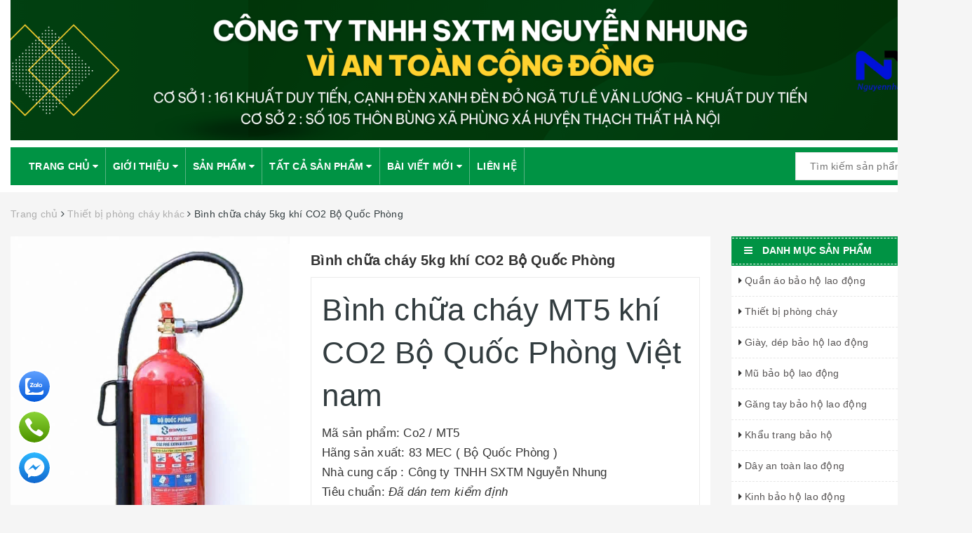

--- FILE ---
content_type: text/html; charset=utf-8
request_url: https://nguyennhung.vn/binh-chua-chay-5kg-khi-co2-bo-quoc-phong
body_size: 22921
content:
<!DOCTYPE html>
<html lang="vi"> 
	<head>
		<!-- Google Tag Manager -->
		<script>(function(w,d,s,l,i){w[l]=w[l]||[];w[l].push({'gtm.start':
															  new Date().getTime(),event:'gtm.js'});var f=d.getElementsByTagName(s)[0],
	j=d.createElement(s),dl=l!='dataLayer'?'&l='+l:'';j.async=true;j.src=
		'https://www.googletagmanager.com/gtm.js?id='+i+dl;f.parentNode.insertBefore(j,f);
									})(window,document,'script','dataLayer','GTM-PS6FBTK');</script>
		<!-- End Google Tag Manager -->


		<!-- Google Tag Manager -->
		<script>(function(w,d,s,l,i){w[l]=w[l]||[];w[l].push({'gtm.start':
															  new Date().getTime(),event:'gtm.js'});var f=d.getElementsByTagName(s)[0],
	j=d.createElement(s),dl=l!='dataLayer'?'&l='+l:'';j.async=true;j.src=
		'https://www.googletagmanager.com/gtm.js?id='+i+dl;f.parentNode.insertBefore(j,f);
									})(window,document,'script','dataLayer','GTM-WK4HQ28');</script>
		<!-- End Google Tag Manager -->




		<!-- Meta Pixel Code -->
		<script>
			!function(f,b,e,v,n,t,s)
			{if(f.fbq)return;n=f.fbq=function(){n.callMethod?
				n.callMethod.apply(n,arguments):n.queue.push(arguments)};
			 if(!f._fbq)f._fbq=n;n.push=n;n.loaded=!0;n.version='2.0';
			 n.queue=[];t=b.createElement(e);t.async=!0;
			 t.src=v;s=b.getElementsByTagName(e)[0];
			 s.parentNode.insertBefore(t,s)}(window, document,'script',
											 'https://connect.facebook.net/en_US/fbevents.js');
			fbq('init', '3676205265992603');
			fbq('track', 'PageView');
		</script>
		<noscript><img height="1" width="1" style="display:none"
					   src="https://www.facebook.com/tr?id=3676205265992603&ev=PageView&noscript=1"
					   /></noscript>
		<!-- End Meta Pixel Code -->




		<!-- AutoAds Tracking Code --><script id='autoAdsMaxLead-widget-script' src='https://cdn.autoads.asia/scripts/autoads-maxlead-widget.js?business_id=C7D88759FC7A4A279B982235E953B8BA' type='text/javascript' charset='UTF-8' async></script> <!-- End -->

		<meta name="google-site-verification" content="w1RgeeH_9ntD7M9azzPK4dwEtaYjjZPJpmabXwS1pOg" />
		<meta charset="UTF-8" />
		<meta name="viewport" content="width=device-width, initial-scale=1, maximum-scale=1">			
		<title>
			Bình chữa cháy 5kg khí CO2 Bộ Quốc Phòng
			
			
			 Bảo hộ lao động Nguyễn Nhung			
		</title>		
		<!-- ================= Page description ================== -->
		
		<meta name="description" content="B&#236;nh chữa ch&#225;y MT5 chữa ch&#225;y bằng kh&#237; CO2. B&#236;nh chứa 5&#160;kg kh&#237; n&#233;n CO2 dập ch&#225;y tức th&#236;. Vỏ bằng th&#233;p đ&#250;c. Dập c&#225;c đ&#225;m  rắn, lỏng, kh&#237;, điện... D&#249;ng cho văn ph&#242;ng, nh&#224; bếp, nh&#224; xưởng, karaoke,...">
		
		<!-- ================= Meta ================== -->
		<meta name="keywords" content="Bình chữa cháy 5kg khí CO2 Bộ Quốc Phòng, Thiết bị phòng cháy khác, Thiết bị phòng cháy, Bình chữa cháy, Bình chữa cháy, bình chữa cháy cho phòng karaoke, Bình chữa cháy CO2 5kg, Bình chữa cháy MT5 khí CO2 Việt Nam, Bảo hộ lao động Nguyễn Nhung, nguyennhung.vn"/>		
		<link rel="canonical" href="https://nguyennhung.vn/binh-chua-chay-5kg-khi-co2-bo-quoc-phong"/>
		<meta name='revisit-after' content='1 days' />
		<meta name="robots" content="noodp,index,follow" />
		<!-- ================= Favicon ================== -->
		
		<link rel="icon" href="//bizweb.dktcdn.net/100/150/438/themes/874003/assets/favicon.png?1766465531473" type="image/x-icon" />
		
		<!-- ================= Google Fonts ================== -->
		
		
		
		
		
		
		<link href="//fonts.googleapis.com/css?family=Roboto:400" rel="stylesheet" type="text/css" media="all" />
		
			

		<!-- Facebook Open Graph meta tags -->
		
  <meta property="og:type" content="product">
  <meta property="og:title" content="B&#236;nh chữa ch&#225;y 5kg kh&#237; CO2 Bộ Quốc Ph&#242;ng">
  
  <meta property="og:image" content="http://bizweb.dktcdn.net/thumb/grande/100/150/438/products/z7345591368806-353f060d238e31f0731d15f12d93e5be.jpg?v=1766196017810">
  <meta property="og:image:secure_url" content="https://bizweb.dktcdn.net/thumb/grande/100/150/438/products/z7345591368806-353f060d238e31f0731d15f12d93e5be.jpg?v=1766196017810">
  
  <meta property="og:image" content="http://bizweb.dktcdn.net/thumb/grande/100/150/438/products/z7342289286774-cfe38b254c3f345f722d5198823d4d6c.jpg?v=1766196215653">
  <meta property="og:image:secure_url" content="https://bizweb.dktcdn.net/thumb/grande/100/150/438/products/z7342289286774-cfe38b254c3f345f722d5198823d4d6c.jpg?v=1766196215653">
  
  <meta property="og:price:amount" content="810000">
  <meta property="og:price:currency" content="VND">


  <meta property="og:description" content="B&#236;nh chữa ch&#225;y MT5 chữa ch&#225;y bằng kh&#237; CO2. B&#236;nh chứa 5&#160;kg kh&#237; n&#233;n CO2 dập ch&#225;y tức th&#236;. Vỏ bằng th&#233;p đ&#250;c. Dập c&#225;c đ&#225;m  rắn, lỏng, kh&#237;, điện... D&#249;ng cho văn ph&#242;ng, nh&#224; bếp, nh&#224; xưởng, karaoke,...">

  <meta property="og:url" content="https://nguyennhung.vn/binh-chua-chay-5kg-khi-co2-bo-quoc-phong">
  <meta property="og:site_name" content="Bảo hộ lao động Nguyễn Nhung">		

		<!-- Plugin CSS -->			
		<link rel="stylesheet" href="https://maxcdn.bootstrapcdn.com/bootstrap/3.3.7/css/bootstrap.min.css" integrity="sha384-BVYiiSIFeK1dGmJRAkycuHAHRg32OmUcww7on3RYdg4Va+PmSTsz/K68vbdEjh4u" crossorigin="anonymous">
		<link rel="stylesheet" href="//maxcdn.bootstrapcdn.com/font-awesome/4.5.0/css/font-awesome.min.css">

		<link href="//bizweb.dktcdn.net/100/150/438/themes/874003/assets/owl.carousel.min.css?1766465531473" rel="stylesheet" type="text/css" media="all" />

		<!-- Build Main CSS -->		
		<link href="//bizweb.dktcdn.net/100/150/438/themes/874003/assets/blogmate.css?1766465531473" rel="stylesheet" type="text/css" media="all" />
		<link href="//bizweb.dktcdn.net/100/150/438/themes/874003/assets/base.scss.css?1766465531473" rel="stylesheet" type="text/css" media="all" />	
		<link href="//bizweb.dktcdn.net/100/150/438/themes/874003/assets/style.scss.css?1766465531473" rel="stylesheet" type="text/css" media="all" />	
		<link href="//bizweb.dktcdn.net/100/150/438/themes/874003/assets/newstyle.scss.css?1766465531473" rel="stylesheet" type="text/css" media="all" />	
		<link href="//bizweb.dktcdn.net/100/150/438/themes/874003/assets/update.scss.css?1766465531473" rel="stylesheet" type="text/css" media="all" />		
		<link href="//bizweb.dktcdn.net/100/150/438/themes/874003/assets/module.scss.css?1766465531473" rel="stylesheet" type="text/css" media="all" />
		<link href="//bizweb.dktcdn.net/100/150/438/themes/874003/assets/responsive.scss.css?1766465531473" rel="stylesheet" type="text/css" media="all" />

		<!-- Header JS -->	
		<script src="//bizweb.dktcdn.net/100/150/438/themes/874003/assets/jquery-2.2.3.min.js?1766465531473" type="text/javascript"></script> 
		<script src="//s3-us-west-2.amazonaws.com/s.cdpn.io/123941/imagesLoaded.js" type="text/javascript"></script>
		<script src="//s3-us-west-2.amazonaws.com/s.cdpn.io/123941/masonry.js" type="text/javascript"></script>
		<!-- Bizweb javascript customer -->
		

		<!-- Bizweb conter for header -->
		<script>
	var Bizweb = Bizweb || {};
	Bizweb.store = 'baoholaodongnguyennhung.mysapo.net';
	Bizweb.id = 150438;
	Bizweb.theme = {"id":874003,"name":"Baoholaodong_nguyennhung.vn_2cot - Copy","role":"main"};
	Bizweb.template = 'product';
	if(!Bizweb.fbEventId)  Bizweb.fbEventId = 'xxxxxxxx-xxxx-4xxx-yxxx-xxxxxxxxxxxx'.replace(/[xy]/g, function (c) {
	var r = Math.random() * 16 | 0, v = c == 'x' ? r : (r & 0x3 | 0x8);
				return v.toString(16);
			});		
</script>
<script>
	(function () {
		function asyncLoad() {
			var urls = ["//bwstatistics.sapoapps.vn/genscript/script.js?store=baoholaodongnguyennhung.mysapo.net","//productreviews.sapoapps.vn/assets/js/productreviews.min.js?store=baoholaodongnguyennhung.mysapo.net","//bwstatistics.sapoapps.vn/genscript/script.js?store=baoholaodongnguyennhung.mysapo.net","//productreviews.sapoapps.vn/assets/js/productreviews.min.js?store=baoholaodongnguyennhung.mysapo.net","https://blogstatistics.sapoapps.vn/scripts/ab_blogstatistics_scripttag.js?store=baoholaodongnguyennhung.mysapo.net","https://googleshopping.sapoapps.vn/conversion-tracker/global-tag/810.js?store=baoholaodongnguyennhung.mysapo.net","https://googleshopping.sapoapps.vn/conversion-tracker/event-tag/810.js?store=baoholaodongnguyennhung.mysapo.net","https://google-shopping.sapoapps.vn/conversion-tracker/global-tag/8027.js?store=baoholaodongnguyennhung.mysapo.net","https://google-shopping.sapoapps.vn/conversion-tracker/event-tag/8027.js?store=baoholaodongnguyennhung.mysapo.net","https://google-shopping-v2.sapoapps.vn/api/conversion-tracker/global-tag/2628?store=baoholaodongnguyennhung.mysapo.net","https://google-shopping-v2.sapoapps.vn/api/conversion-tracker/event-tag/2628?store=baoholaodongnguyennhung.mysapo.net"];
			for (var i = 0; i < urls.length; i++) {
				var s = document.createElement('script');
				s.type = 'text/javascript';
				s.async = true;
				s.src = urls[i];
				var x = document.getElementsByTagName('script')[0];
				x.parentNode.insertBefore(s, x);
			}
		};
		window.attachEvent ? window.attachEvent('onload', asyncLoad) : window.addEventListener('load', asyncLoad, false);
	})();
</script>


<script>
	window.BizwebAnalytics = window.BizwebAnalytics || {};
	window.BizwebAnalytics.meta = window.BizwebAnalytics.meta || {};
	window.BizwebAnalytics.meta.currency = 'VND';
	window.BizwebAnalytics.tracking_url = '/s';

	var meta = {};
	
	meta.product = {"id": 29841317, "vendor": "", "name": "Bình chữa cháy 5kg khí CO2 Bộ Quốc Phòng",
	"type": "Bình chữa cháy CO2 5kg", "price": 810000 };
	
	
	for (var attr in meta) {
	window.BizwebAnalytics.meta[attr] = meta[attr];
	}
</script>

	
		<script src="/dist/js/stats.min.js?v=96f2ff2"></script>
	



<!-- Global site tag (gtag.js) - Google Analytics -->
<script async src="https://www.googletagmanager.com/gtag/js?id=UA-130642693-1"></script>
<script>
  window.dataLayer = window.dataLayer || [];
  function gtag(){dataLayer.push(arguments);}
  gtag('js', new Date());

  gtag('config', 'UA-130642693-1');
</script>
<script>

	window.enabled_enhanced_ecommerce = false;

</script>

<script>

	try {
		
				gtag('event', 'view_item', {
					event_category: 'engagement',
					event_label: "Bình chữa cháy 5kg khí CO2 Bộ Quốc Phòng"
				});
		
	} catch(e) { console.error('UA script error', e);}
	

</script>




<!--Facebook Pixel Code-->
<script>
	!function(f, b, e, v, n, t, s){
	if (f.fbq) return; n = f.fbq = function(){
	n.callMethod?
	n.callMethod.apply(n, arguments):n.queue.push(arguments)}; if (!f._fbq) f._fbq = n;
	n.push = n; n.loaded = !0; n.version = '2.0'; n.queue =[]; t = b.createElement(e); t.async = !0;
	t.src = v; s = b.getElementsByTagName(e)[0]; s.parentNode.insertBefore(t, s)}
	(window,
	document,'script','https://connect.facebook.net/en_US/fbevents.js');
	fbq('init', '747026238813020', {} , {'agent': 'plsapo'}); // Insert your pixel ID here.
	fbq('init', '3676205265992603', {} , {'agent': 'plsapo'}); // Insert your pixel ID here.
	fbq('track', 'PageView',{},{ eventID: Bizweb.fbEventId });
	
	fbq('track', 'ViewContent', {
	content_ids: [29841317],
	content_name: '"Bình chữa cháy 5kg khí CO2 Bộ Quốc Phòng"',
	content_type: 'product_group',
	value: '810000',
	currency: window.BizwebAnalytics.meta.currency
	}, { eventID: Bizweb.fbEventId });
	
</script>
<noscript>
	<img height='1' width='1' style='display:none' src='https://www.facebook.com/tr?id=747026238813020,3676205265992603&ev=PageView&noscript=1' />
</noscript>
<!--DO NOT MODIFY-->
<!--End Facebook Pixel Code-->



<script>
	var eventsListenerScript = document.createElement('script');
	eventsListenerScript.async = true;
	
	eventsListenerScript.src = "/dist/js/store_events_listener.min.js?v=1b795e9";
	
	document.getElementsByTagName('head')[0].appendChild(eventsListenerScript);
</script>





				
		<link href="//bizweb.dktcdn.net/100/150/438/themes/874003/assets/bw-statistics-style.css?1766465531473" rel="stylesheet" type="text/css" media="all" />
		<script>var ProductReviewsAppUtil=ProductReviewsAppUtil || {};</script>
		<link href="//bizweb.dktcdn.net/100/150/438/themes/874003/assets/appbulk-blog-statistics.css?1766465531473" rel="stylesheet" type="text/css" media="all" />
	</head>
	<body>

		<!-- Google Tag Manager (noscript) -->
		<noscript><iframe src="https://www.googletagmanager.com/ns.html?id=GTM-WK4HQ28"
						  height="0" width="0" style="display:none;visibility:hidden"></iframe></noscript>
		<!-- End Google Tag Manager (noscript) -->

		<!-- Main content -->
		<header class="header">	
	
	<div class="container">
		<div class="header-main">
			<div class="row">
				<div class="col-md-12">
					<div class="logo">
						
						<a href="/" class="logo-wrapper ">					
							<img src="//bizweb.dktcdn.net/100/150/438/themes/874003/assets/banner.jpg?1766465531473" alt="logo ">					
						</a>
												
					</div>
				</div>
				
			</div>
		</div>
		<nav id="main-menu-container">
	<div class="main-menu">
		<div class="container">
			<div class="row-menu">
				
				<div class="menu-bar hidden-md hidden-lg">
					<img src="//bizweb.dktcdn.net/100/150/438/themes/874003/assets/menu-bar.png?1766465531473" alt="menu bar" />
					<div class="row-menu-tile">Bình chữa cháy 5k...</div>
				</div>
				<ul id="nav" class="nav">
					
					
					
					
					<li class="nav-item ">
						<a href="/" class="nav-link">Trang chủ <i class="fa fa-caret-down" data-toggle="dropdown"></i></a>			
									
						<ul class="dropdown-menu">
							
						</ul>
						
					</li>
					
					
					
					
					
					<li class="nav-item ">
						<a href="/gioi-thieu-1" class="nav-link">Giới thiệu <i class="fa fa-caret-down" data-toggle="dropdown"></i></a>			
									
						<ul class="dropdown-menu">
							
						</ul>
						
					</li>
					
					
					
					
					
					<li class="nav-item ">
						<a href="/collections/all" class="nav-link">Sản phẩm <i class="fa fa-caret-down" data-toggle="dropdown"></i></a>			
									
						<ul class="dropdown-menu">
							
							
							<li class="dropdown-submenu nav-item-lv2">
								<a class="nav-link" href="/quan-ao-cong-nhan-ky-su">Quần áo bảo hộ lao động </a>
								<ul class="dropdown-menu">
									
									
									<li class="nav-item-lv3">
										<a class="nav-link" href="/quan-ao-bao-ho-ka-ki">Quần áo bảo hộ lao động kaki</a>
									</li>
									
									
									
									<li class="nav-item-lv3">
										<a class="nav-link" href="/quan-ao-bao-ho-lao-dong-pangrim-han-quoc-1">Quần áo bảo hộ lao động Pangrim hàn quốc</a>
									</li>
									
									
									
									<li class="nav-item-lv3">
										<a class="nav-link" href="/ao-bao-ho-lao-dong">Áo bảo hộ</a>
									</li>
									
									
									
									<li class="nav-item-lv3">
										<a class="nav-link" href="/ao-mua-dong">Áo mùa đông</a>
									</li>
									
									
								</ul>                      
							</li>
							
							
							
							<li class="dropdown-submenu nav-item-lv2">
								<a class="nav-link" href="/thiet-bi-phong-chay">Thiết bị phòng cháy </a>
								<ul class="dropdown-menu">
									
									
									<li class="nav-item-lv3">
										<a class="nav-link" href="/binh-chua-chay">Bình Chữa Cháy</a>
									</li>
									
									
									
									<li class="nav-item-lv3">
										<a class="nav-link" href="/day-voi-chua-chay">Dây vòi chữa cháy</a>
									</li>
									
									
									
									<li class="nav-item-lv3">
										<a class="nav-link" href="/hop-ke-de-binh">Hộp, kệ để bình</a>
									</li>
									
									
									
									<li class="nav-item-lv3">
										<a class="nav-link" href="/den-exit-thoat-hiem">Đèn Exit - Đèn Sự Cố Thoát Hiểm</a>
									</li>
									
									
									
									<li class="nav-item-lv3">
										<a class="nav-link" href="/thiet-bi-phong-chay-khac">Thiết bị phòng cháy khác</a>
									</li>
									
									
								</ul>                      
							</li>
							
							
							
							<li class="dropdown-submenu nav-item-lv2">
								<a class="nav-link" href="/giay-dep-bao-ho-lao-dong">Giày, dép bảo hộ lao động </a>
								<ul class="dropdown-menu">
									
								</ul>                      
							</li>
							
							
							
							<li class="nav-item-lv2">
								<a class="nav-link" href="/mu-bao-ho-lao-dong">Mũ bảo bộ lao động</a>
							</li>
							
							
							
							<li class="nav-item-lv2">
								<a class="nav-link" href="/gang-tay-bao-ho-lao-dong">Găng tay bảo hộ lao động</a>
							</li>
							
							
							
							<li class="nav-item-lv2">
								<a class="nav-link" href="/khau-trang-bao-ho">Khẩu trang bảo hộ</a>
							</li>
							
							
							
							<li class="dropdown-submenu nav-item-lv2">
								<a class="nav-link" href="/day-an-toan-lao-dong">Dây an toàn lao động </a>
								<ul class="dropdown-menu">
									
									
									<li class="nav-item-lv3">
										<a class="nav-link" href="/">Dây an toàn</a>
									</li>
									
									
								</ul>                      
							</li>
							
							
							
							<li class="nav-item-lv2">
								<a class="nav-link" href="/kinh-bao-ho-lao-dong">Kinh bảo hộ lao động</a>
							</li>
							
							
							
							<li class="dropdown-submenu nav-item-lv2">
								<a class="nav-link" href="/thiet-bi-giao-thong">THIẾT BỊ GIAO THÔNG </a>
								<ul class="dropdown-menu">
									
									
									<li class="nav-item-lv3">
										<a class="nav-link" href="/coc-tieu-giao-thong">Cọc tiêu giao thông</a>
									</li>
									
									
									
									<li class="nav-item-lv3">
										<a class="nav-link" href="/rao-day-pq-xich-co-duoi-nheo">Rào, dây PQ, xích, cờ đuôi nheo</a>
									</li>
									
									
									
									<li class="nav-item-lv3">
										<a class="nav-link" href="/den-canh-bao">Đèn cảnh báo</a>
									</li>
									
									
									
									<li class="nav-item-lv3">
										<a class="nav-link" href="/gay-va-coi">Gậy và còi</a>
									</li>
									
									
								</ul>                      
							</li>
							
							
							
							<li class="dropdown-submenu nav-item-lv2">
								<a class="nav-link" href="/ung-bao-ho-lao-dong">Ủng bảo hộ lao động </a>
								<ul class="dropdown-menu">
									
								</ul>                      
							</li>
							
							
							
							<li class="nav-item-lv2">
								<a class="nav-link" href="/bao-tai-dua">Bao tải dứa</a>
							</li>
							
							
							
							<li class="nav-item-lv2">
								<a class="nav-link" href="/day-buoc">Dây buộc</a>
							</li>
							
							
							
							<li class="nav-item-lv2">
								<a class="nav-link" href="/bang-dinh-1">Băng dính</a>
							</li>
							
							
							
							<li class="nav-item-lv2">
								<a class="nav-link" href="/hang-phong-sach">Hàng phòng sạch</a>
							</li>
							
							
							
							<li class="dropdown-submenu nav-item-lv2">
								<a class="nav-link" href="/hang-khac-1">HÀNG KHÁC </a>
								<ul class="dropdown-menu">
									
									
									<li class="nav-item-lv3">
										<a class="nav-link" href="/ao-mua">Áo mưa</a>
									</li>
									
									
									
									<li class="nav-item-lv3">
										<a class="nav-link" href="/gie-lau-may">Giẻ lau máy</a>
									</li>
									
									
									
									<li class="nav-item-lv3">
										<a class="nav-link" href="/tui-de-do">Túi để đồ</a>
									</li>
									
									
									
									<li class="nav-item-lv3">
										<a class="nav-link" href="/mang-chit-mang-quan">Màng chít, màng quấn</a>
									</li>
									
									
									
									<li class="nav-item-lv3">
										<a class="nav-link" href="/luoi-cong-trinh-bat-dua">Lưới công trình,bạt dứa</a>
									</li>
									
									
								</ul>                      
							</li>
							
							
						</ul>
						
					</li>
					
					
					
					
					
					<li class="nav-item ">
						<a href="/collections/all" class="nav-link">Tất cả sản phẩm <i class="fa fa-caret-down" data-toggle="dropdown"></i></a>			
									
						<ul class="dropdown-menu">
							
							
							<li class="dropdown-submenu nav-item-lv2">
								<a class="nav-link" href="/collections/all">Tất cả sản phẩm </a>
								<ul class="dropdown-menu">
									
									
									<li class="dropdown-submenu nav-item-lv3">
										<a class="nav-link" href="/collections/all">Tất cả sản phẩm</a>
										<ul class="dropdown-menu">
																	
											<li class="dropdown-submenu nav-item-lv4">
												<a class="nav-link" href="/collections/all">Tất cả sản phẩm</a>
											</li>						
											
										</ul>   
									</li>
									
									
								</ul>                      
							</li>
							
							
						</ul>
						
					</li>
					
					
					
					
					
					<li class="nav-item ">
						<a href="/blogs/all" class="nav-link">Bài viết mới <i class="fa fa-caret-down" data-toggle="dropdown"></i></a>			
									
						<ul class="dropdown-menu">
							
						</ul>
						
					</li>
					
					
					
					
					
					<li class="nav-item "><a class="nav-link" href="/lien-he">Liên hệ</a></li>
					
					
					<li class="nav-item">
						<div class="search hidden-md hidden-lg">
							<div class="header_search search_form">
	<form class="input-group search-bar search_form" action="/search" method="get" role="search">		
		<input type="search" name="query" value="" placeholder="Tìm kiếm sản phẩm... " class="input-group-field st-default-search-input search-text" autocomplete="off">
		<span class="input-group-btn">
			<button class="btn icon-fallback-text">
				<i class="fa fa-search"></i>
			</button>
		</span>
	</form>
</div> 
						</div>
					</li>
				</ul>	
				<div class="search f-right hidden-xs hidden-sm">
					<div class="header_search search_form">
	<form class="input-group search-bar search_form" action="/search" method="get" role="search">		
		<input type="search" name="query" value="" placeholder="Tìm kiếm sản phẩm... " class="input-group-field st-default-search-input search-text" autocomplete="off">
		<span class="input-group-btn">
			<button class="btn icon-fallback-text">
				<i class="fa fa-search"></i>
			</button>
		</span>
	</form>
</div> 
				</div>
			</div>
		</div>
	</div>
</nav>
	</div>
	
</header>
		




<section class="bread-crumb">
	<div class="container">
		<div class="row">
			<div class="col-xs-12">
				<ul class="breadcrumb" itemscope itemtype="http://data-vocabulary.org/Breadcrumb">					
					<li class="home">
						<a itemprop="url" itemprop="url" href="/" ><span itemprop="title">Trang chủ</span></a>						
						<span><i class="fa fa-angle-right"></i></span>
					</li>
					
					
					<li>
						<a itemprop="url" href="/thiet-bi-phong-chay-khac"><span itemprop="title">Thiết bị phòng cháy khác</span></a>						
						<span><i class="fa fa-angle-right"></i></span>
					</li>
					
					<li><strong><span itemprop="title">Bình chữa cháy 5kg khí CO2 Bộ Quốc Phòng</span></strong><li>
					
				</ul>
			</div>
		</div>
	</div>
</section>
<section class="product" itemscope itemtype="http://schema.org/Product">	
	<meta itemprop="url" content="//nguyennhung.vn/binh-chua-chay-5kg-khi-co2-bo-quoc-phong">
	<meta itemprop="image" content="//bizweb.dktcdn.net/thumb/grande/100/150/438/products/z7345591368806-353f060d238e31f0731d15f12d93e5be.jpg?v=1766196017810">
	<div class="container">
		<div class="row">
			<div class="col-lg-9 col-md-9 col-sm-12 col-xs-12 details-product">
				<div class="background-pr">
					<div class="row">
						<div class="col-xs-12 col-sm-12 col-lg-5">
							<div class="large-image">
								
								
								
								<a href="//bizweb.dktcdn.net/thumb/1024x1024/100/150/438/products/z7345591368806-353f060d238e31f0731d15f12d93e5be.jpg?v=1766196017810" data-rel="prettyPhoto[product-gallery]">
									<img id="zoom_01" src="//bizweb.dktcdn.net/thumb/1024x1024/100/150/438/products/z7345591368806-353f060d238e31f0731d15f12d93e5be.jpg?v=1766196017810" alt="Bình chữa cháy 5kg khí CO2 Bộ Quốc Phòng">
								</a>							
								<div class="hidden">
									
									
									
									
									<div class="item">
										<a href="https://bizweb.dktcdn.net/100/150/438/products/z7345591368806-353f060d238e31f0731d15f12d93e5be.jpg?v=1766196017810" data-image="https://bizweb.dktcdn.net/100/150/438/products/z7345591368806-353f060d238e31f0731d15f12d93e5be.jpg?v=1766196017810" data-zoom-image="https://bizweb.dktcdn.net/100/150/438/products/z7345591368806-353f060d238e31f0731d15f12d93e5be.jpg?v=1766196017810" data-rel="prettyPhoto[product-gallery]">										
										</a>
									</div>	
									
									
									
									
									<div class="item">
										<a href="https://bizweb.dktcdn.net/100/150/438/products/z7342289286774-cfe38b254c3f345f722d5198823d4d6c.jpg?v=1766196215653" data-image="https://bizweb.dktcdn.net/100/150/438/products/z7342289286774-cfe38b254c3f345f722d5198823d4d6c.jpg?v=1766196215653" data-zoom-image="https://bizweb.dktcdn.net/100/150/438/products/z7342289286774-cfe38b254c3f345f722d5198823d4d6c.jpg?v=1766196215653" data-rel="prettyPhoto[product-gallery]">										
										</a>
									</div>	
									
								</div>
							</div>
							
							<div id="gallery_01" class="owl-carousel owl-theme thumbnail-product" data-md-items="4" data-sm-items="4" data-xs-items="4" data-margin="10">
								
								<div class="item">
									<a href="javascript:void(0);" data-image="https://bizweb.dktcdn.net/100/150/438/products/z7345591368806-353f060d238e31f0731d15f12d93e5be.jpg?v=1766196017810" data-zoom-image="//bizweb.dktcdn.net/thumb/1024x1024/100/150/438/products/z7345591368806-353f060d238e31f0731d15f12d93e5be.jpg?v=1766196017810">
										<img  src="//bizweb.dktcdn.net/thumb/medium/100/150/438/products/z7345591368806-353f060d238e31f0731d15f12d93e5be.jpg?v=1766196017810" alt="">
									</a>
								</div>
								
								<div class="item">
									<a href="javascript:void(0);" data-image="https://bizweb.dktcdn.net/100/150/438/products/z7342289286774-cfe38b254c3f345f722d5198823d4d6c.jpg?v=1766196215653" data-zoom-image="//bizweb.dktcdn.net/thumb/1024x1024/100/150/438/products/z7342289286774-cfe38b254c3f345f722d5198823d4d6c.jpg?v=1766196215653">
										<img  src="//bizweb.dktcdn.net/thumb/medium/100/150/438/products/z7342289286774-cfe38b254c3f345f722d5198823d4d6c.jpg?v=1766196215653" alt="">
									</a>
								</div>
								
							</div>
							
						</div>
						<div class="col-xs-12 col-sm-12 col-lg-7 details-pro">
							<div class="details-pro">

								<h1 class="title-head" itemprop="name">Bình chữa cháy 5kg khí CO2 Bộ Quốc Phòng</h1>
								<div class="details-pro-content">

														
									<div class="product-summary product_description margin-bottom-15">
										<div class="rte description">
											
											<h1 itemprop="name">Bình chữa cháy MT5 khí CO2 Bộ Quốc Phòng Việt nam</h1>
<p>Mã sản phẩm: Co2 / MT5<br />
Hãng sản xuất: 83 MEC ( Bộ Quốc Phòng )<br />
Nhà cung cấp : Công ty TNHH SXTM Nguyễn Nhung<br />
Tiêu chuẩn:&nbsp;<i><em>Đã dán tem&nbsp;kiểm định&nbsp;</em></i><br />
Xuất xứ: Việt Nam<br />
Tình trạng: Hàng có sẵn (mới 100%)<br />
* Thông số kĩ&nbsp;thuật bình chữa cháy :<br />
Hiệu quả phun: ≥ 8&nbsp;<br />
Phạm vi phun: 2-4 mét<br />
Nhiệt độ hoạt động: 5~60 độ C<br />
Trong lượng khí&nbsp; 5kg<br />
Tổng trọng lượng bình: ~12kg<br />
Vỏ bình: vỏ thép đúc, dạng xách tay<br />
Nơi trang bị: văn phòng, nhà bếp, nhà xưởng, phòng karaoke, ...<br />
Công dụng: Dập các đám cháy lỏng, khí.</p>
<p><strong><span style="color:#e74c3c;">ĐẶT HÀNG NGAY CHO CHÚNG TÔI ĐỂ CÓ GIÁ TỐT NHẤT</span> !</strong><br />
<strong>GỌI NGAY :<span style="color:#e74c3c;">&nbsp;0964146693 - 0961202445</span></strong></p>
<p>&nbsp;</p>
											
										</div>
									</div>
									
									<div class="form-product">

										<form enctype="multipart/form-data" id="add-to-cart-form" action="/cart/add" method="post" class="form-inline">
											
											<div class="box-variant clearfix ">
												 
												
												<input type="hidden" name="variantId" value="83015528" />
												
												
											</div>
											<div class="form-group ">
												<div class="custom custom-btn-number form-control">									
													<label>Số lượng</label>
													<input type="text" class="input-text qty" data-field='quantity' title="Só lượng" value="1" maxlength="12" id="qty" name="quantity">									
												</div>
												<div class="price-box">
													<div class="special-price"><span class="price product-price">Vui lòng liên hệ </span> </div> <!-- Hết hàng -->
													
												</div>
												<button type="submit" class="btn btn-lg btn-gray btn-cart lh " title="liên hệ">
													<span><a href="https://nguyennhung.vn/lien-he" target="_blank">Liên hệ</a></span>
												</button>	
												
											</div>
											<div class="clearfix">
											</div>
											
											<p class="vat-bonus"><strong>Note: </strong>Giá bán trên chưa bao gồm thuế VAT</p>
											



											


											<div class="muahang_mobile form-product  hidden-lg hidden-md">



												<div class="form-group ">

																						
													<button type="submit" class="btn btn-lg btn-gray btn-cart add_to_cart2 btn_buy add_to_cart" title="Cho vào giỏ hàng">
														<span>Mua hàng</span>
													</button>									
																					
												</div>



											</div>

										</form>

										

										

										
										<div class="social-sharing">
											
  
  



<div class="social-media" data-permalink="https://nguyennhung.vn/binh-chua-chay-5kg-khi-co2-bo-quoc-phong">
	<label>Chia sẻ: </label>
  
    <a target="_blank" href="//www.facebook.com/sharer.php?u=https://nguyennhung.vn/binh-chua-chay-5kg-khi-co2-bo-quoc-phong" class="share-facebook" title="Chia sẻ lên Facebook">
		<i class="fa fa-facebook-official"></i>
    </a>
  

  
    <a target="_blank" href="//twitter.com/share?text=Bình chữa cháy 5kg khí CO2 Bộ Quốc Phòng&amp;url=https://nguyennhung.vn/binh-chua-chay-5kg-khi-co2-bo-quoc-phong" class="share-twitter" class="share-twitter" title="Chia sẻ lên Twitter">
     <i class="fa fa-twitter"></i>
    </a>
  

  

    

    

  

  
    <a target="_blank" href="//plus.google.com/share?url=https://nguyennhung.vn/binh-chua-chay-5kg-khi-co2-bo-quoc-phong" class="share-google" title="+1">
     <i class="fa fa-google-plus"></i>
    </a>
  

</div>
										</div>
										
									</div>




								</div>
							</div>
						</div>
					</div>
					<div class="">
						
						<div class="col-xs-12 col-lg-12 margin-top-15 margin-bottom-10">
							<!-- Nav tabs -->
							<div class="product-tab e-tabs">
								<ul class="tabs tabs-title clearfix">									
									<ul class="tabs tabs-title clearfix">	
										
										<li class="tab-link" data-tab="tab-1">
											<h3><span>Thông tin chi tiết</span></h3>
										</li>																	
										
										
										
									</ul>																									
								</ul>
								
								<div id="tab-1" class="tab-content">
									<div class="rte">
										<p style="text-align:justify"><span style="color:#2ecc71;"><span style="font-size:18px;">Bình chữa cháy Bộ Quốc&nbsp; CO2 5KG</span></span>&nbsp;</p>
<p style="text-align:justify"><a data-ail="7795" href="https://pccctb.com/binh-chua-chay/" target="_self">Bình chữa cháy</a>&nbsp;khí CO2 5KG MT5 BQP&nbsp;<a data-ail="7795" href="https://pccctb.com/thuong-hieu/83mec-bqp/" target="_self">83MEC</a>&nbsp;là một&nbsp;<a data-ail="7795" href="https://pccctb.com/thiet-bi-chua-chay/" target="_self">thiết bị chữa cháy</a>&nbsp;xách tay có dung tích lớn, được sản xuất bởi Công ty&nbsp;<a data-ail="7795" href="https://pccctb.com/thuong-hieu/83mec-bqp/" target="_self">83MEC</a>&nbsp;(một đơn vị trực thuộc Bộ Quốc phòng Việt Nam – BQP). Đây là loại bình chữa cháy sử dụng khí Carbon Dioxide CO2 lỏng nén dưới áp suất cao, chuyên dùng để dập tắt các đám cháy loại B (chất lỏng dễ cháy) và đặc biệt là đám cháy loại C (cháy thiết bị điện và điện tử).</p>
<p style="text-align: center;"><img data-thumb="grande" original-height="780" original-width="600" src="//bizweb.dktcdn.net/thumb/grande/100/150/438/files/binh-chua-chay-khi-co2-5kg-mt5-83mec-bqp-jpg-bc0a67ae-7896-4d82-86bf-658138ff67dd.webp?v=1766197764528" /></p>
<p style="text-align: center;"><img data-thumb="grande" original-height="960" original-width="640" src="//bizweb.dktcdn.net/thumb/grande/100/150/438/files/z7342289286774-cfe38b254c3f345f722d5198823d4d6c.jpg?v=1766196670806" /></p>
<p>&nbsp;</p>
<h3>Thông số kỹ thuật bình MT5 BQP</h3>
<table>
<tbody>
<tr>
	<td>Mã sản phẩm</td>
	<td>CO2/MT5</td>
</tr>
<tr>
	<td>Hãng sản xuất</td>
	<td><a data-ail="7795" href="https://pccctb.com/thuong-hieu/83mec-bqp/" target="_self">83MEC</a>&nbsp;(Bộ Quốc Phòng)</td>
</tr>
<tr>
	<td>Xuất xứ</td>
	<td>Việt Nam</td>
</tr>
<tr>
	<td>Thành phần chất chữa cháy</td>
	<td>CO2</td>
</tr>
<tr>
	<td>Khối lượng khí</td>
	<td>5kg</td>
</tr>
<tr>
	<td>Tổng trọng lượng</td>
	<td>12kg (cả vỏ bình)</td>
</tr>
<tr>
	<td>Loại bình</td>
	<td><a data-ail="7795" href="https://pccctb.com/binh-chua-chay/" target="_self">Bình chữa cháy</a>&nbsp;xách tay khí CO2</td>
</tr>
<tr>
	<td>Áp suất làm việc</td>
	<td>4.5 Mpa</td>
</tr>
<tr>
	<td>Công suất làm việc</td>
	<td>34B-C</td>
</tr>
<tr>
	<td>Phạm vi nhiệt độ</td>
	<td>+5°C ~ +60°C</td>
</tr>
<tr>
	<td>Phạm vi hiệu quả</td>
	<td>Khoảng 2 – 4 m</td>
</tr>
<tr>
	<td>Tiêu chuẩn thiết kế</td>
	<td>TCVN 7026:2013</td>
</tr>
<tr>
	<td>Phụ kiện</td>
	<td>Loa phun</td>
</tr>
<tr>
	<td>Vỏ bình</td>
	<td>Thép đúc chịu áp lực cao</td>
</tr>
<tr>
	<td>Chứng nhận</td>
	<td>Tem kiểm định&nbsp;<a data-ail="7795" href="https://pccctb.com/" target="_self">PCCC</a></td>
</tr>
<tr>
	<td>Hạn sử dụng</td>
	<td>5 năm</td>
</tr>
<tr>
	<td>&nbsp;</td>
	<td>&nbsp;</td>
</tr>
</tbody></table>
<h3>Đặc điểm nổi bật của bình chữa cháy CO2 5kg MT5 BQP</h3>
<ul>
<li><b>Hiệu quả tối ưu với cháy điện (Loại C):</b>&nbsp;Khí&nbsp;CO2&nbsp;không dẫn điện và không để lại cặn bẩn, lý tưởng để sử dụng trong các khu vực chứa thiết bị điện tử, phòng máy chủ (server), phòng thí nghiệm, văn phòng… nơi mà việc bảo vệ tài sản sau chữa cháy là rất quan trọng.</li>
<li><b>Dập cháy chất lỏng (Loại B):</b>&nbsp;Khả năng làm lạnh nhanh giúp khống chế và dập tắt hiệu quả các đám cháy xăng, dầu, cồn, sơn…</li>
<li><b>Sạch sẽ tuyệt đối:</b>&nbsp;Sau khi phun và dập tắt đám cháy, khí&nbsp;CO2&nbsp;bay hơi hoàn toàn, không cần phải dọn dẹp hay làm sạch khu vực như khi sử dụng bình bột.</li>
<li><b>Thiết kế chịu áp lực cao:</b>&nbsp;Vỏ bình được chế tạo từ thép đúc chất lượng cao để chịu được áp suất nén khí&nbsp;CO2&nbsp;lớn.</li>
<li><b>An toàn cho người sử dụng:</b>&nbsp;Bình được trang bị loa phun lớn, làm bằng vật liệu cách nhiệt (thường là nhựa cứng hoặc cao su) và có tay cầm, giúp bảo vệ tay người sử dụng khỏi nguy cơ bỏng lạnh do khí&nbsp;CO2&nbsp;nhiệt độ cực thấp.</li>
<li><b>Cân bằng giữa hiệu suất và tính di động:</b>&nbsp;Khối lượng 5kg cho phép xử lý các đám cháy lớn hơn, trong khi tổng trọng lượng vẫn nằm trong khả năng xách tay và di chuyển nhanh chóng.</li></ul>
<p><span style="text-align:justify;">*Cách sử dụng và nguyên lý chữa cháy:<br />
Khi xảy ra cháy, xách bình CO2 tiếp cận đám cháy, một tay cầm loa phun hướng vào gốc lửa tối thiểu là 0,5m còn tay kia mở khóa van bình. Khi mở van bình, do có sự chênh lệch về áp suất, CO2 lỏng trong bình thoát ra ngoài qua hệ thống ống lặn và loa phun chuyển thành dạng như tuyết thán khí, lạnh tới -79 độ C. Khi phun vào đám cháy CO2 có tác dụng làm loãng nồng độ hỗn hợp hơi khí cháy, đồng thời làm lạnh vùng cháy dẫn tới triệt tiêu đám cháy.<br />
Chú ý:<br />
- Đọc hướng dẫn, nắm kỹ tính năng tác dụng của từng loại bình để bố trí dập các đám cháy cho phù hợp.<br />
- Khi phun phải tắt hẳn mới ngừng phun<br />
- Khi dập các đám cháy chất lỏng phải phun phủ lên bề mặt cháy, tránh phun xục xuống chất lỏng.<br />
- Khi phun tuỳ thuộc vào từng đám cháy mà chọn vị trí, khoảng cách đứng phun cho phù hợp.<br />
- Không nên sử dụng bình để dập các đám cháy ngoài trời. Nếu dùng, khi phun phải chọn đầu hướng gió.<br />
- Đề phòng bỏng lạnh. Chỉ được cầm vào phần nhựa, cao su trên vòi và loa phun.<br />
- Trước khi phun ở phòng kin, phải báo cho mọi người ra hết khỏi phòng, phải dự trù lối thoát ra sau khi phun<br />
*Những điểm chú ý khi sử dụng bảo quản bình CO2:<br />
- Không sử dụng bình khí CO2 để chữa các đám cháy có kim loại kiềm, kiềm thổ, than cốc, phân đạm. Vì khi phun khí CO2 vào đám cháy sẽ sinh ra phản ứng hoá học, trong phản ứng đó sẽ tạo ra khí CO là loại khí vừa độc hại vừa có nguy hiểm cháy nổ làm cho đám cháy phát triển phức tạp thêm.<br />
CO2 + C = 2CO ; CO2 + M = MO + CO<br />
- Khi phun phải cầm vào phần nhựa của loa phun, tránh cầm vào phần kim loại và nhất là không để khí CO2 phun vào người sẽ gây bỏng lạnh. Không nên dùng bình khí CO2 chữa các đám cháy ở nơi trống trải, có gió mạnh vì hiệu quả thấp.<br />
- Khi chữa cháy các thiết bị có điện cao thế phải đi ủng và găng tay cách điện; chữa cháy trong phòng kín phải có biện pháp bảo đảm an toàn cho người.<br />
- Đặt bình ở nơi râm mát, dễ thấy, dễ lấy, thuận tiện khi sử dụng. Không để bình ở nơi có nhiệt độ cao quá 55 độ C dễ gây hiện tượng tăng áp suất dẫn đến nổ bình nếu van an toàn không hoạt động.<br />
- Thường xuyên kiểm tra, bảo dưỡng, thay thế nếu thấy hỏng hóc các bộ phận của bình: Loa phun, vòi phun, van khoá. Thay thế những bình bị rò khí.<br />
- Phương pháp kiểm tra lượng CO2 trong bình: Phổ biến là phương pháp cân, nếu thấy lượng CO2 giảm so với lượng CO2 ban đầu là bình bị rò khí.</span></p>
<p>Chúng tôi cung cấp đầy đủ các trang thiết bị pccc: bình chữa cháy mini, bình dạng bột, bình chữa cháy dạng khí CO2, bóng chữa cháy, mặt nạ phòng khói, thang dây cứu hỏa, bộ tiêu lệnh, chăn chiên dập cháy, bình chữa cháy tự động, chuông báo khói, chuông báo cháy, kệ để bình, bình chữa cháy xe đẩy, quần áo chống cháy, kìm búa rìu thoát hiểm, đèn exit, đèn sự cố, dây vòi chữa cháy, ...</p>
<p style="text-align: center;"><img data-thumb="large" original-height="600" original-width="600" src="//bizweb.dktcdn.net/thumb/large/100/150/438/files/thiet-bi-pccc-nguyen-nhung.jpg?v=1535600715980" /></p>
<p>Bảo Hộ Nguyễn Nhung cam kết phân phối sản phẩm giá cả phản ánh đúng chất lượng sản phẩm. Quý khách hàng yên tâm lựa chọn.</p>
<p>Mọi chi tiết xin vui lòng truy cập trang web của Bảo hộ Nguyễn Nhung, để xem thêm về các mẫu quần áo bảo hộ, cũng như các sản phẩm bảo hộ khác như giày bảo hộ, găng tay bảo hộ, bình chữa cháy, mũ bảo hộ, ... vv ...:&nbsp;<a href="https://nguyennhung.vn/">https://nguyennhung.vn/</a></p>
<p style="text-align:justify"><span style="font-size:14px;"><b><span style="line-height:115%"><span style="font-family:&quot;Times New Roman&quot;,&quot;serif&quot;"><span style="color:#00b050">BẢO HỘ NGUYỄN NHUNG XIN CHÂN THÀNH CẢM ƠN QUÝ KHÁCH</span></span></span></b></span></p>
<p style="text-align:justify"><b><span style="font-size:22px;">KEYWORDS: <a href="https://nguyennhung.vn/binh-cau-chua-chay-tu-dong">Bình cầu chữa cháy tự động</a>&nbsp; &nbsp;<a href="https://nguyennhung.vn/chuong-bao-chay">Chuông báo cháy tự động</a>&nbsp; &nbsp;<a href="https://nguyennhung.vn/bao-khoi-tu-dong">Báo khói tự động</a>&nbsp; &nbsp;<a href="https://nguyennhung.vn/binh-chua-chay">Bình chữa cháy</a>&nbsp; &nbsp;<a href="https://nguyennhung.vn/day-voi-chua-chay">Dây vòi chữa cháy</a>&nbsp; &nbsp;<a href="https://nguyennhung.vn/hop-ke-de-binh">Hộp, kệ để bình</a>&nbsp; <a href="https://nguyennhung.vn/thiet-bi-phong-chay-khac">Thiết bị phòng cháy khác</a> &nbsp; &nbsp;&nbsp;</span></b></p>
<p style="text-align:justify">&nbsp;</p>
									</div>	
								</div>	
								
								
								
							</div>				
						</div>
						

					</div>
				</div>
			</div>
			<div class="col-lg-3 col-md-3 col-sm-12 col-xs-12">
				<div class="product_list block">
	<div class="block-title">
		<h5><i class="fa fa-bars" aria-hidden="true">&nbsp;</i>Danh mục sản phẩm</h5>
	</div>
	<div class="box-content box-category">
		<ul id="magicat">
			
			
			<li class="level0">
				<i class="fa fa-caret-right" aria-hidden="true"></i>
				<span class="magicat-cat"><a href="/quan-ao-cong-nhan-ky-su"><span>Quần áo bảo hộ lao động</span></a></span>
			</li>
			
			
			<li class="level0">
				<i class="fa fa-caret-right" aria-hidden="true"></i>
				<span class="magicat-cat"><a href="/thiet-bi-phong-chay"><span>Thiết bị phòng cháy</span></a></span>
			</li>
			
			
			<li class="level0">
				<i class="fa fa-caret-right" aria-hidden="true"></i>
				<span class="magicat-cat"><a href="/giay-dep-bao-ho-lao-dong"><span>Giày, dép bảo hộ lao động</span></a></span>
			</li>
			
			
			<li class="level0">
				<i class="fa fa-caret-right" aria-hidden="true"></i>
				<span class="magicat-cat"><a href="/mu-bao-ho-lao-dong"><span>Mũ bảo bộ lao động</span></a></span>
			</li>
			
			
			<li class="level0">
				<i class="fa fa-caret-right" aria-hidden="true"></i>
				<span class="magicat-cat"><a href="/gang-tay-bao-ho-lao-dong"><span>Găng tay bảo hộ lao động</span></a></span>
			</li>
			
			
			<li class="level0">
				<i class="fa fa-caret-right" aria-hidden="true"></i>
				<span class="magicat-cat"><a href="/khau-trang-bao-ho"><span>Khẩu trang bảo hộ</span></a></span>
			</li>
			
			
			<li class="level0">
				<i class="fa fa-caret-right" aria-hidden="true"></i>
				<span class="magicat-cat"><a href="/day-an-toan-lao-dong"><span>Dây an toàn lao động</span></a></span>
			</li>
			
			
			<li class="level0">
				<i class="fa fa-caret-right" aria-hidden="true"></i>
				<span class="magicat-cat"><a href="/kinh-bao-ho-lao-dong"><span>Kinh bảo hộ lao động</span></a></span>
			</li>
			
			
			<li class="level0">
				<i class="fa fa-caret-right" aria-hidden="true"></i>
				<span class="magicat-cat"><a href="/thiet-bi-giao-thong"><span>THIẾT BỊ GIAO THÔNG</span></a></span>
			</li>
			
			
			<li class="level0">
				<i class="fa fa-caret-right" aria-hidden="true"></i>
				<span class="magicat-cat"><a href="/ung-bao-ho-lao-dong"><span>Ủng bảo hộ lao động</span></a></span>
			</li>
			
			
			<li class="level0">
				<i class="fa fa-caret-right" aria-hidden="true"></i>
				<span class="magicat-cat"><a href="/bao-tai-dua"><span>Bao tải dứa</span></a></span>
			</li>
			
			
			<li class="level0">
				<i class="fa fa-caret-right" aria-hidden="true"></i>
				<span class="magicat-cat"><a href="/day-buoc"><span>Dây buộc</span></a></span>
			</li>
			
			
			<li class="level0">
				<i class="fa fa-caret-right" aria-hidden="true"></i>
				<span class="magicat-cat"><a href="/bang-dinh-1"><span>Băng dính</span></a></span>
			</li>
			
			
			<li class="level0">
				<i class="fa fa-caret-right" aria-hidden="true"></i>
				<span class="magicat-cat"><a href="/hang-phong-sach"><span>Hàng phòng sạch</span></a></span>
			</li>
			
			
			<li class="level0">
				<i class="fa fa-caret-right" aria-hidden="true"></i>
				<span class="magicat-cat"><a href="/hang-khac-1"><span>HÀNG KHÁC</span></a></span>
			</li>
			
		</ul>
	</div>
</div>

<div class="product_list block article-side">
	<div class="block-title">
		<h5><a href="#">SẢN PHẨM NỔI BẬT</a></h5>
	</div>
	<div class="block-content">
		
	</div>
</div>
			</div>
			<div class="clearfix"></div>
			<div class="col-md-12">
				
				
				
				<div class="related-product ">
					<div class="heading">
						<h2 class="title-head"><a href="/thiet-bi-phong-chay-khac">Sản phẩm cùng loại</a></h2>
					</div>
					<div class="products owl-carousel owl-theme products-view-grid" data-md-items="4" data-sm-items="3" data-xs-items="2" data-margin="0">
						
						




 












<div class="col-item" onclick="javascript:location.href='/binh-cuu-hoa-mt3-khi-co2-1'">
	
	<div class="item-inner">
		<div class="product-wrapper">
			<div class="thumb-wrapper">
				<a href="/binh-cuu-hoa-mt3-khi-co2-1"><img src="//bizweb.dktcdn.net/thumb/large/100/150/438/products/binh-chua-chay-mt3.jpg?v=1685073761430" class="img-fix" alt="Bình cứu hỏa MT3 khí CO2 Trung Quốc"></a>
			</div>
		</div>
	</div>
	<div class="product-info">
		<h3 class="product-name"><a href="/binh-cuu-hoa-mt3-khi-co2-1" title="Bình cứu hỏa MT3 khí CO2 Trung Quốc">Bình cứu hỏa MT3 khí CO2 Trung Quốc</a></h3>

		
		
		
		
		<div class="price-box clearfix">
			<div class="special-price">
				<span class="price product-price">370.000₫</span>
			</div>											
		</div>
		
		
		
	</div>
	<div class="product-action hidden clearfix">
		<form action="/cart/add" method="post" class="variants form-nut-grid" data-id="product-actions-9192641" enctype="multipart/form-data">
			<div>
				
				
				<input type="hidden" name="variantId" value="14665101" />
				<button class="btn-buy btn-cart btn btn-gray left-to add_to_cart btn-button" data-toggle="tooltip" title="Cho vào giỏ hàng"><span><!--<i class="fa fa-cart-plus" aria-hidden="true"></i>-->
					<i class="fa fa-plus"></i><span class="hidden-xs hidden-sm hidden-md hidden-lg">Mua Hàng</span></span>
				</button>
				
				
				
				<a href="/binh-cuu-hoa-mt3-khi-co2-1" data-handle="binh-cuu-hoa-mt3-khi-co2-1" class="btn-white btn_view btn right-to quick-view btn-button" data-toggle="tooltip" title="Xem Nhanh"><i class="fa fa-search"></i></a>
				
			</div>
		</form>
	</div>

</div>
						
						




 












<div class="col-item" onclick="javascript:location.href='/mat-na-phong-khoi-1'">
	
	<div class="item-inner">
		<div class="product-wrapper">
			<div class="thumb-wrapper">
				<a href="/mat-na-phong-khoi-1"><img src="//bizweb.dktcdn.net/thumb/large/100/150/438/products/z7121464836828-498401089fc70be65ef9cae42f65b0bd.jpg?v=1760581344367" class="img-fix" alt="Mặt nạ phòng khói"></a>
			</div>
		</div>
	</div>
	<div class="product-info">
		<h3 class="product-name"><a href="/mat-na-phong-khoi-1" title="Mặt nạ phòng khói">Mặt nạ phòng khói</a></h3>

		
		
		
		
		<div class="price-box clearfix">
			<div class="special-price">
				<span class="price product-price">150.000₫</span>
			</div>											
		</div>
		
		
		
	</div>
	<div class="product-action hidden clearfix">
		<form action="/cart/add" method="post" class="variants form-nut-grid" data-id="product-actions-40307863" enctype="multipart/form-data">
			<div>
				
				
				<input type="hidden" name="variantId" value="135318990" />
				<button class="btn-buy btn-cart btn btn-gray left-to add_to_cart btn-button" data-toggle="tooltip" title="Cho vào giỏ hàng"><span><!--<i class="fa fa-cart-plus" aria-hidden="true"></i>-->
					<i class="fa fa-plus"></i><span class="hidden-xs hidden-sm hidden-md hidden-lg">Mua Hàng</span></span>
				</button>
				
				
				
				<a href="/mat-na-phong-khoi-1" data-handle="mat-na-phong-khoi-1" class="btn-white btn_view btn right-to quick-view btn-button" data-toggle="tooltip" title="Xem Nhanh"><i class="fa fa-search"></i></a>
				
			</div>
		</form>
	</div>

</div>
						
						




 












<div class="col-item" onclick="javascript:location.href='/den-exit-2-mat-khong-chi-huong'">
	
	<div class="item-inner">
		<div class="product-wrapper">
			<div class="thumb-wrapper">
				<a href="/den-exit-2-mat-khong-chi-huong"><img src="//bizweb.dktcdn.net/thumb/large/100/150/438/products/den-giang-nam.jpg?v=1737170608123" class="img-fix" alt="Đèn exit chỉ dẫn thoát nạn KĐ hàng TQ"></a>
			</div>
		</div>
	</div>
	<div class="product-info">
		<h3 class="product-name"><a href="/den-exit-2-mat-khong-chi-huong" title="Đèn exit chỉ dẫn thoát nạn KĐ hàng TQ">Đèn exit chỉ dẫn thoát nạn KĐ hà...</a></h3>

		
		
		
		
		<div class="price-box clearfix">
			<div class="special-price">
				<span class="price product-price">160.000₫</span>
			</div>											
		</div>
		
		
		
	</div>
	<div class="product-action hidden clearfix">
		<form action="/cart/add" method="post" class="variants form-nut-grid" data-id="product-actions-15086414" enctype="multipart/form-data">
			<div>
				
				
				<input type="hidden" name="variantId" value="25997866" />
				<button class="btn-buy btn-cart btn btn-gray left-to add_to_cart btn-button" data-toggle="tooltip" title="Cho vào giỏ hàng"><span><!--<i class="fa fa-cart-plus" aria-hidden="true"></i>-->
					<i class="fa fa-plus"></i><span class="hidden-xs hidden-sm hidden-md hidden-lg">Mua Hàng</span></span>
				</button>
				
				
				
				<a href="/den-exit-2-mat-khong-chi-huong" data-handle="den-exit-2-mat-khong-chi-huong" class="btn-white btn_view btn right-to quick-view btn-button" data-toggle="tooltip" title="Xem Nhanh"><i class="fa fa-search"></i></a>
				
			</div>
		</form>
	</div>

</div>
						
						




 












<div class="col-item" onclick="javascript:location.href='/den-exit-2-mat-loi-thoat'">
	
	<div class="item-inner">
		<div class="product-wrapper">
			<div class="thumb-wrapper">
				<a href="/den-exit-2-mat-loi-thoat"><img src="//bizweb.dktcdn.net/thumb/large/100/150/438/products/den-chi-loi-thoat-21cea38d-a1aa-42ed-9732-283c55d88996-0447e33f-ddc8-4ade-9b4d-8d7905e74215-17ac703a-18b7-4e6a-8e0a-e5f230d24e65.png?v=1563361963547" class="img-fix" alt="Đèn LỐI THOÁT EXIT"></a>
			</div>
		</div>
	</div>
	<div class="product-info">
		<h3 class="product-name"><a href="/den-exit-2-mat-loi-thoat" title="Đèn LỐI THOÁT EXIT">Đèn LỐI THOÁT EXIT</a></h3>

		
		
		
		
		<div class="price-box clearfix">
			<div class="special-price">
				<span class="price product-price">110.000₫</span>
			</div>											
		</div>
		
		
		
	</div>
	<div class="product-action hidden clearfix">
		<form action="/cart/add" method="post" class="variants form-nut-grid" data-id="product-actions-15086412" enctype="multipart/form-data">
			<div>
				
				
				<input type="hidden" name="variantId" value="25997863" />
				<button class="btn-buy btn-cart btn btn-gray left-to add_to_cart btn-button" data-toggle="tooltip" title="Cho vào giỏ hàng"><span><!--<i class="fa fa-cart-plus" aria-hidden="true"></i>-->
					<i class="fa fa-plus"></i><span class="hidden-xs hidden-sm hidden-md hidden-lg">Mua Hàng</span></span>
				</button>
				
				
				
				<a href="/den-exit-2-mat-loi-thoat" data-handle="den-exit-2-mat-loi-thoat" class="btn-white btn_view btn right-to quick-view btn-button" data-toggle="tooltip" title="Xem Nhanh"><i class="fa fa-search"></i></a>
				
			</div>
		</form>
	</div>

</div>
						
						




 












<div class="col-item" onclick="javascript:location.href='/den-exit-2-mat-co-chi-huong'">
	
	<div class="item-inner">
		<div class="product-wrapper">
			<div class="thumb-wrapper">
				<a href="/den-exit-2-mat-co-chi-huong"><img src="//bizweb.dktcdn.net/thumb/large/100/150/438/products/den-giang-nam-59e79816-9352-4025-a87f-1170b1426666.jpg?v=1737171440403" class="img-fix" alt="Đèn exit chỉ hướng Trung Quốc"></a>
			</div>
		</div>
	</div>
	<div class="product-info">
		<h3 class="product-name"><a href="/den-exit-2-mat-co-chi-huong" title="Đèn exit chỉ hướng Trung Quốc">Đèn exit chỉ hướng Trung Quốc</a></h3>

		
		
		
		
		<div class="price-box clearfix">
			<div class="special-price">
				<span class="price product-price">110.000₫</span>
			</div>											
		</div>
		
		
		
	</div>
	<div class="product-action hidden clearfix">
		<form action="/cart/add" method="post" class="variants form-nut-grid" data-id="product-actions-4777872" enctype="multipart/form-data">
			<div>
				
				
				<input type="hidden" name="variantId" value="7723275" />
				<button class="btn-buy btn-cart btn btn-gray left-to add_to_cart btn-button" data-toggle="tooltip" title="Cho vào giỏ hàng"><span><!--<i class="fa fa-cart-plus" aria-hidden="true"></i>-->
					<i class="fa fa-plus"></i><span class="hidden-xs hidden-sm hidden-md hidden-lg">Mua Hàng</span></span>
				</button>
				
				
				
				<a href="/den-exit-2-mat-co-chi-huong" data-handle="den-exit-2-mat-co-chi-huong" class="btn-white btn_view btn right-to quick-view btn-button" data-toggle="tooltip" title="Xem Nhanh"><i class="fa fa-search"></i></a>
				
			</div>
		</form>
	</div>

</div>
						
						




 












<div class="col-item" onclick="javascript:location.href='/den-exit-2-mat'">
	
	<div class="item-inner">
		<div class="product-wrapper">
			<div class="thumb-wrapper">
				<a href="/den-exit-2-mat"><img src="//bizweb.dktcdn.net/thumb/large/100/150/438/products/3052311img-5197-copy-jpeg-9b7faf83-1c82-4c9f-8f3d-6fadabced109.jpg?v=1509681375637" class="img-fix" alt="Đèn exit 2 mặt mã AED"></a>
			</div>
		</div>
	</div>
	<div class="product-info">
		<h3 class="product-name"><a href="/den-exit-2-mat" title="Đèn exit 2 mặt mã AED">Đèn exit 2 mặt mã AED</a></h3>

		
		
		
		
		<div class="price-box clearfix">
			<div class="special-price">
				<span class="price product-price">90.000₫</span>
			</div>											
		</div>
		
		
		
	</div>
	<div class="product-action hidden clearfix">
		<form action="/cart/add" method="post" class="variants form-nut-grid" data-id="product-actions-4778329" enctype="multipart/form-data">
			<div>
				
				
				<input type="hidden" name="variantId" value="7723802" />
				<button class="btn-buy btn-cart btn btn-gray left-to add_to_cart btn-button" data-toggle="tooltip" title="Cho vào giỏ hàng"><span><!--<i class="fa fa-cart-plus" aria-hidden="true"></i>-->
					<i class="fa fa-plus"></i><span class="hidden-xs hidden-sm hidden-md hidden-lg">Mua Hàng</span></span>
				</button>
				
				
				
				<a href="/den-exit-2-mat" data-handle="den-exit-2-mat" class="btn-white btn_view btn right-to quick-view btn-button" data-toggle="tooltip" title="Xem Nhanh"><i class="fa fa-search"></i></a>
				
			</div>
		</form>
	</div>

</div>
						
						




 












<div class="col-item" onclick="javascript:location.href='/den-exit-1-mat-chi-len'">
	
	<div class="item-inner">
		<div class="product-wrapper">
			<div class="thumb-wrapper">
				<a href="/den-exit-1-mat-chi-len"><img src="//bizweb.dktcdn.net/thumb/large/100/150/438/products/[base64].png?v=1563362134540" class="img-fix" alt="Đèn exit 1 mặt chỉ lên"></a>
			</div>
		</div>
	</div>
	<div class="product-info">
		<h3 class="product-name"><a href="/den-exit-1-mat-chi-len" title="Đèn exit 1 mặt chỉ lên">Đèn exit 1 mặt chỉ lên</a></h3>

		
		
		
		
		<div class="price-box clearfix">
			<div class="special-price">
				<span class="price product-price">110.000₫</span>
			</div>											
		</div>
		
		
		
	</div>
	<div class="product-action hidden clearfix">
		<form action="/cart/add" method="post" class="variants form-nut-grid" data-id="product-actions-15086423" enctype="multipart/form-data">
			<div>
				
				
				<input type="hidden" name="variantId" value="25997884" />
				<button class="btn-buy btn-cart btn btn-gray left-to add_to_cart btn-button" data-toggle="tooltip" title="Cho vào giỏ hàng"><span><!--<i class="fa fa-cart-plus" aria-hidden="true"></i>-->
					<i class="fa fa-plus"></i><span class="hidden-xs hidden-sm hidden-md hidden-lg">Mua Hàng</span></span>
				</button>
				
				
				
				<a href="/den-exit-1-mat-chi-len" data-handle="den-exit-1-mat-chi-len" class="btn-white btn_view btn right-to quick-view btn-button" data-toggle="tooltip" title="Xem Nhanh"><i class="fa fa-search"></i></a>
				
			</div>
		</form>
	</div>

</div>
						
						




 












<div class="col-item" onclick="javascript:location.href='/den-exit-1-mat-chi-xuong'">
	
	<div class="item-inner">
		<div class="product-wrapper">
			<div class="thumb-wrapper">
				<a href="/den-exit-1-mat-chi-xuong"><img src="//bizweb.dktcdn.net/thumb/large/100/150/438/products/den-exit-cau-thang-2bca3490-de5c-42c2-a094-055b2537e555-d097eb1b-c77d-438b-a0b2-2d1b45a71792-9e1dacf3-1887-46bf-a36a-b075a52a6c28-90175f82-de1a-4ffa-9227-72422855a949.png?v=1563362120253" class="img-fix" alt="Đèn exit 1 mặt chỉ xuống"></a>
			</div>
		</div>
	</div>
	<div class="product-info">
		<h3 class="product-name"><a href="/den-exit-1-mat-chi-xuong" title="Đèn exit 1 mặt chỉ xuống">Đèn exit 1 mặt chỉ xuống</a></h3>

		
		
		
		
		<div class="price-box clearfix">
			<div class="special-price">
				<span class="price product-price">110.000₫</span>
			</div>											
		</div>
		
		
		
	</div>
	<div class="product-action hidden clearfix">
		<form action="/cart/add" method="post" class="variants form-nut-grid" data-id="product-actions-15086422" enctype="multipart/form-data">
			<div>
				
				
				<input type="hidden" name="variantId" value="25997882" />
				<button class="btn-buy btn-cart btn btn-gray left-to add_to_cart btn-button" data-toggle="tooltip" title="Cho vào giỏ hàng"><span><!--<i class="fa fa-cart-plus" aria-hidden="true"></i>-->
					<i class="fa fa-plus"></i><span class="hidden-xs hidden-sm hidden-md hidden-lg">Mua Hàng</span></span>
				</button>
				
				
				
				<a href="/den-exit-1-mat-chi-xuong" data-handle="den-exit-1-mat-chi-xuong" class="btn-white btn_view btn right-to quick-view btn-button" data-toggle="tooltip" title="Xem Nhanh"><i class="fa fa-search"></i></a>
				
			</div>
		</form>
	</div>

</div>
						
						




 












<div class="col-item" onclick="javascript:location.href='/den-exit-1-mat'">
	
	<div class="item-inner">
		<div class="product-wrapper">
			<div class="thumb-wrapper">
				<a href="/den-exit-1-mat"><img src="//bizweb.dktcdn.net/thumb/large/100/150/438/products/3052311img-5197-copy-jpeg-2e4b62d8-fd64-4d5b-b017-8e13bffcdcc5.jpg?v=1556955408647" class="img-fix" alt="Đèn exit 1 mặt"></a>
			</div>
		</div>
	</div>
	<div class="product-info">
		<h3 class="product-name"><a href="/den-exit-1-mat" title="Đèn exit 1 mặt">Đèn exit 1 mặt</a></h3>

		
		
		
		
		<div class="price-box clearfix">
			<div class="special-price">
				<span class="price product-price">90.000₫</span>
			</div>											
		</div>
		
		
		
	</div>
	<div class="product-action hidden clearfix">
		<form action="/cart/add" method="post" class="variants form-nut-grid" data-id="product-actions-4778331" enctype="multipart/form-data">
			<div>
				
				
				<input type="hidden" name="variantId" value="7723804" />
				<button class="btn-buy btn-cart btn btn-gray left-to add_to_cart btn-button" data-toggle="tooltip" title="Cho vào giỏ hàng"><span><!--<i class="fa fa-cart-plus" aria-hidden="true"></i>-->
					<i class="fa fa-plus"></i><span class="hidden-xs hidden-sm hidden-md hidden-lg">Mua Hàng</span></span>
				</button>
				
				
				
				<a href="/den-exit-1-mat" data-handle="den-exit-1-mat" class="btn-white btn_view btn right-to quick-view btn-button" data-toggle="tooltip" title="Xem Nhanh"><i class="fa fa-search"></i></a>
				
			</div>
		</form>
	</div>

</div>
						
					</div>
				</div>
					
			</div>
		</div>
	</div>	
</section>




<script>  
	var selectCallback = function(variant, selector) {
		if (variant) {

			var form = jQuery('#' + selector.domIdPrefix).closest('form');

			for (var i=0,length=variant.options.length; i<length; i++) {

				var radioButton = form.find('.swatch[data-option-index="' + i + '"] :radio[value="' + variant.options[i] +'"]');
				console.log(radioButton);
				if (radioButton.size()) {
					radioButton.get(0).checked = true;
				}
			}
		}
		var addToCart = jQuery('.form-product .btn-cart'),
			form = jQuery('.form-product .form-group'),
			productPrice = jQuery('.details-pro .special-price .product-price'),
			qty = jQuery('.inventory_quantity'),
			comparePrice = jQuery('.details-pro .old-price .product-price-old');

		if (variant && variant.available) {
			if(variant.inventory_management == "bizweb"){
				qty.html('<span>Chỉ còn ' + variant.inventory_quantity +' sản phẩm</span>');
			}else{
				qty.html('<span>Còn hàng</span>');
			}
			addToCart.text('Mua hàng').removeAttr('disabled');									
			if(variant.price == 0){
				productPrice.html('Liên hệ');	
				comparePrice.hide();
				form.addClass('hidden');
			}else{
				form.removeClass('hidden');
				productPrice.html(Bizweb.formatMoney(variant.price, "{{amount_no_decimals_with_comma_separator}}₫"));
													 // Also update and show the product's compare price if necessary
													 if ( variant.compare_at_price > variant.price ) {
								  comparePrice.html(Bizweb.formatMoney(variant.compare_at_price, "{{amount_no_decimals_with_comma_separator}}₫")).show();
								  } else {
								  comparePrice.hide();   
			}       										
		}

	} else {	
		qty.html('<span>Hết hàng</span>');
		addToCart.text('Hết hàng').attr('disabled', 'disabled');
		if(variant){
			if(variant.price != 0){
				form.removeClass('hidden');
				productPrice.html(Bizweb.formatMoney(variant.price, "{{amount_no_decimals_with_comma_separator}}₫"));
													 // Also update and show the product's compare price if necessary
													 if ( variant.compare_at_price > variant.price ) {
								  comparePrice.html(Bizweb.formatMoney(variant.compare_at_price, "{{amount_no_decimals_with_comma_separator}}₫")).show();
								  } else {
								  comparePrice.hide();   
			}     
		}else{
			productPrice.html('Liên hệ');	
			comparePrice.hide();
			form.addClass('hidden');									
		}
	}else{
		productPrice.html('Liên hệ');	
		comparePrice.hide();
		form.addClass('hidden');	
	}

	}
	/*begin variant image*/
	if (variant && variant.image) {  
		var originalImage = jQuery(".large-image img"); 
		var newImage = variant.image;
		var element = originalImage[0];
		Bizweb.Image.switchImage(newImage, element, function (newImageSizedSrc, newImage, element) {
			jQuery(element).parents('a').attr('href', newImageSizedSrc);
			jQuery(element).attr('src', newImageSizedSrc);
		});
	}

	/*end of variant image*/
	};
	jQuery(function($) {
		

		// Add label if only one product option and it isn't 'Title'. Could be 'Size'.
		

											 // Hide selectors if we only have 1 variant and its title contains 'Default'.
											 
											 $('.selector-wrapper').hide();
		 
		$('.selector-wrapper').css({
			'text-align':'left',
			'margin-bottom':'15px'
		});
	});

	jQuery('.swatch :radio').change(function() {
		var optionIndex = jQuery(this).closest('.swatch').attr('data-option-index');
		var optionValue = jQuery(this).val();
		jQuery(this)
			.closest('form')
			.find('.single-option-selector')
			.eq(optionIndex)
			.val(optionValue)
			.trigger('change');
	});

	$(document).ready(function() {
		$('#zoom_01').elevateZoom({
			gallery:'gallery_01', 
			zoomWindowWidth:420,
			zoomWindowHeight:500,
			zoomWindowOffetx: 10,
			easing : true,
			scrollZoom : true,
			cursor: 'pointer', 
			galleryActiveClass: 'active', 
			imageCrossfade: true

		});
	});
	$('#gallery_01 img, .swatch-element label').click(function(e){
		$('.checkurl').attr('href',$(this).attr('src'));
		setTimeout(function(){
			$('.zoomContainer').remove();				
			$('#zoom_01').elevateZoom({
				gallery:'gallery_01', 
				zoomWindowWidth:420,
				zoomWindowHeight:500,
				zoomWindowOffetx: 10,
				easing : true,
				scrollZoom : true,
				cursor: 'pointer', 
				galleryActiveClass: 'active', 
				imageCrossfade: true

			});

		},300);

	})
</script>

		<link href="//bizweb.dktcdn.net/100/150/438/themes/874003/assets/bpr-products-module.css?1766465531473" rel="stylesheet" type="text/css" media="all" />
<div class="bizweb-product-reviews-module"></div>
		












<footer class="footer">		
	<div class="site-footer">		
		<div class="container">			
			<div class="footer-inner padding-top-25 padding-bottom-10">
				<div class="row">
					<div class="col-xs-12 col-sm-6 col-md-6 col-lg-5 items1">
						<div class="footer-widget">
							<h3><span>Công ty TNHH SXTM Nguyễn Nhung</span></h3>
							<ul class="list-menu">
								<li>
									<p>
										Công ty TNHH SX TM Nguyễn Nhung chuyên sản xuất và kinh doanh thiết bị bảo hộ lao động và thiết bị phòng cháy chữa cháy.										
									</p>
								</li>
								<li><p>
									CS1 : 161 Khuất Duy Tiến, cạnh đèn xanh đèn đỏ ngã tư Lê Văn Lương - Khuất Duy Tiến

									</p>
								</li>
								<li><p>

									CS2 : địa chỉ 105 mặt đường tỉnh lộ 419 cạnh cổng làng bùng xã phùng xá  Huyện thạch thất Hà Nội ( cách cổng trào khu công nghiệp thạch thất quốc oai 800m)
									
									</p>
								</li>
								<li>
									<p>
										SĐT: 0934687848 - 0961202445									
									</p>
								</li>
								<li>
									<p>
										Email: nguyennhungkd848@gmail.com										
									</p>
								</li>
								<li>
									<p>
										Giấy phép kinh doanh: 0105992390<br>Do Sở kế hoạch và đầu tư Hà Nội cấp ngày 22/01/2019
									</p>
								</li>

							</ul>
						</div>
					</div>
					<div class="col-xs-12 col-sm-3 col-md-3 col-lg-2 items1">
						<div class="footer-widget">
							<h3><span>Hướng dẫn</span></h3>
							<ul class="list-menu">
								
								<li><a href="/huong-dan">Hướng dẫn mua hàng</a></li>
								
								<li><a href="/huong-dan">Giao nhận và thanh toán</a></li>
								
								<li><a href="/huong-dan">Đổi trả và bảo hành</a></li>
								
								<li><a href="/huong-dan">Đăng kí thành viên</a></li>
								
							</ul>
						</div>
					</div>
					<div class="col-xs-12 col-sm-3 col-md-3 col-lg-2 items1">
						<div class="footer-widget">
							<h3><span>Chính sách</span></h3>
							<ul class="list-menu">
								
								<li><a href="/chinh-sach-doi-tra-hang">Chính sách đổi trả hàng</a></li>
								
								<li><a href="/chinh-sach-bao-hanh">Chính sách bảo hành</a></li>
								
								<li><a href="/chinh-sach-van-chuyen">Chính sách vận chuyển</a></li>
								
								<li><a href="/huong-dan-thanh-toan">Hướng dẫn thanh toán</a></li>
								
								<li><a href="/chinh-sach-bao-mat-thong-tin">Chính sách bảo mật thông tin</a></li>
								
							</ul>
						</div>
					</div>
					<div class="col-xs-12 col-sm-6 col-md-6 col-lg-3 items1">
						<div class="footer-widget no-border">
							<h3><span>Đăng ký email báo giá</span></h3>           
							<p>Quý khách đăng ký email để được báo giá chi tiết qua email</p>
							
							
							
							<form action="#" method="post" id="mc-embedded-subscribe-form" name="mc-embedded-subscribe-form" target="_blank">
								<button  class="btn btn-white subscribe" name="subscribe" id="subscribe"><i class="fa fa-paper-plane"></i></button>
								<input type="email" value="" placeholder="Email của bạn" name="EMAIL" id="mail" aria-label="general.newsletter_form.newsletter_email" >
							</form>

						</div>
						<div class="bct" style="margin-bottom:20px">
							<a href='http://online.gov.vn/Home/WebDetails/73348'><img alt='' title='' src='//bizweb.dktcdn.net/100/150/438/themes/874003/assets/bct.png?1766465531473'/></a>
						</div>
						<iframe src="https://www.google.com/maps/embed?pb=!1m18!1m12!1m3!1d3724.8233730980724!2d105.79128628573139!3d20.99971613073014!2m3!1f0!2f0!3f0!3m2!1i1024!2i768!4f13.1!3m3!1m2!1s0x3135acbadd00e741%3A0x6cba96989181bdce!2zMTYxIEtodeG6pXQgRHV5IFRp4bq_biwgTmjDom4gQ2jDrW5oLCBUaGFuaCBYdcOibiwgSMOgIE7hu5lpLCBWaWV0bmFt!5e0!3m2!1sen!2sus!4v1702892707389!5m2!1sen!2sus" width="100%" height="200" style="border:0;" allowfullscreen="" loading="lazy" referrerpolicy="no-referrer-when-downgrade"></iframe></div>
				</div>
			</div>
		</div>
	</div>	
	<div class="copyright clearfix">
		<div class="container">
			<div class="inner clearfix">
				<div class="row">
					<div class="col-sm-7 a-left">
						<span>© Bản quyền thuộc về <b>Công ty TNHH SXTM Nguyễn Nhung</b> | Cung cấp bởi Sapo</span>
						
					</div>
					
					<div class="col-sm-5 a-right">
						<ul class="inline-list social-icons">
  
    <li>
      <a class="icon-fallback-text" href="#">
        <span class="icon icon-twitter" aria-hidden="true"></span>
        <span class="fallback-text">Twitter</span>
      </a>
    </li>
  
  
    <li>
      <a class="icon-fallback-text" href="#https://www.facebook.com/ctynguyennhung">
        <span class="icon icon-facebook" aria-hidden="true"></span>
        <span class="fallback-text">Facebook</span>
      </a>
    </li>
  
  
  
    <li>
      <a class="icon-fallback-text" href="#" rel="publisher">
        <span class="icon icon-google_plus" aria-hidden="true"></span>
        <span class="fallback-text">Google</span>
      </a>
    </li>
  
  
  
  
  
  
  
</ul>
					</div>
					

				</div>
			</div>
			
			<div class="back-to-top"><i class="fa  fa-arrow-circle-up"></i></div>
			
		</div>
	</div>


</footer>	


		<!-- Bizweb javascript -->
		<script src="//bizweb.dktcdn.net/100/150/438/themes/874003/assets/option-selectors.js?1766465531473" type="text/javascript"></script>
		<script src="//bizweb.dktcdn.net/assets/themes_support/api.jquery.js" type="text/javascript"></script> 

		<!-- Plugin JS -->
		<script src="//bizweb.dktcdn.net/100/150/438/themes/874003/assets/owl.carousel.min.js?1766465531473" type="text/javascript"></script>			
		<script src="https://maxcdn.bootstrapcdn.com/bootstrap/3.3.7/js/bootstrap.min.js" integrity="sha384-Tc5IQib027qvyjSMfHjOMaLkfuWVxZxUPnCJA7l2mCWNIpG9mGCD8wGNIcPD7Txa" crossorigin="anonymous"></script>

		<!-- Add to cart -->	
		<div class="ajax-load"> 
	<span class="loading-icon">
		<svg version="1.1"  xmlns="http://www.w3.org/2000/svg" xmlns:xlink="http://www.w3.org/1999/xlink" x="0px" y="0px"
			 width="24px" height="30px" viewBox="0 0 24 30" style="enable-background:new 0 0 50 50;" xml:space="preserve">
			<rect x="0" y="10" width="4" height="10" fill="#333" opacity="0.2">
				<animate attributeName="opacity" attributeType="XML" values="0.2; 1; .2" begin="0s" dur="0.6s" repeatCount="indefinite" />
				<animate attributeName="height" attributeType="XML" values="10; 20; 10" begin="0s" dur="0.6s" repeatCount="indefinite" />
				<animate attributeName="y" attributeType="XML" values="10; 5; 10" begin="0s" dur="0.6s" repeatCount="indefinite" />
			</rect>
			<rect x="8" y="10" width="4" height="10" fill="#333"  opacity="0.2">
				<animate attributeName="opacity" attributeType="XML" values="0.2; 1; .2" begin="0.15s" dur="0.6s" repeatCount="indefinite" />
				<animate attributeName="height" attributeType="XML" values="10; 20; 10" begin="0.15s" dur="0.6s" repeatCount="indefinite" />
				<animate attributeName="y" attributeType="XML" values="10; 5; 10" begin="0.15s" dur="0.6s" repeatCount="indefinite" />
			</rect>
			<rect x="16" y="10" width="4" height="10" fill="#333"  opacity="0.2">
				<animate attributeName="opacity" attributeType="XML" values="0.2; 1; .2" begin="0.3s" dur="0.6s" repeatCount="indefinite" />
				<animate attributeName="height" attributeType="XML" values="10; 20; 10" begin="0.3s" dur="0.6s" repeatCount="indefinite" />
				<animate attributeName="y" attributeType="XML" values="10; 5; 10" begin="0.3s" dur="0.6s" repeatCount="indefinite" />
			</rect>
		</svg>
	</span>
</div>

<div class="loading awe-popup">
	<div class="overlay"></div>
	<div class="loader" title="2">
		<svg version="1.1"  xmlns="http://www.w3.org/2000/svg" xmlns:xlink="http://www.w3.org/1999/xlink" x="0px" y="0px"
			 width="24px" height="30px" viewBox="0 0 24 30" style="enable-background:new 0 0 50 50;" xml:space="preserve">
			<rect x="0" y="10" width="4" height="10" fill="#333" opacity="0.2">
				<animate attributeName="opacity" attributeType="XML" values="0.2; 1; .2" begin="0s" dur="0.6s" repeatCount="indefinite" />
				<animate attributeName="height" attributeType="XML" values="10; 20; 10" begin="0s" dur="0.6s" repeatCount="indefinite" />
				<animate attributeName="y" attributeType="XML" values="10; 5; 10" begin="0s" dur="0.6s" repeatCount="indefinite" />
			</rect>
			<rect x="8" y="10" width="4" height="10" fill="#333"  opacity="0.2">
				<animate attributeName="opacity" attributeType="XML" values="0.2; 1; .2" begin="0.15s" dur="0.6s" repeatCount="indefinite" />
				<animate attributeName="height" attributeType="XML" values="10; 20; 10" begin="0.15s" dur="0.6s" repeatCount="indefinite" />
				<animate attributeName="y" attributeType="XML" values="10; 5; 10" begin="0.15s" dur="0.6s" repeatCount="indefinite" />
			</rect>
			<rect x="16" y="10" width="4" height="10" fill="#333"  opacity="0.2">
				<animate attributeName="opacity" attributeType="XML" values="0.2; 1; .2" begin="0.3s" dur="0.6s" repeatCount="indefinite" />
				<animate attributeName="height" attributeType="XML" values="10; 20; 10" begin="0.3s" dur="0.6s" repeatCount="indefinite" />
				<animate attributeName="y" attributeType="XML" values="10; 5; 10" begin="0.3s" dur="0.6s" repeatCount="indefinite" />
			</rect>
		</svg>
	</div>

</div>

<div class="addcart-popup product-popup awe-popup">
	<div class="overlay no-background"></div>
	<div class="content">
		<div class="row row-noGutter">
			<div class="col-xl-6 col-xs-12">
				<div class="btn btn-full btn-primary a-left popup-title"><i class="fa fa-check"></i>Thêm vào giỏ hàng thành công
				</div>
				<a href="javascript:void(0)" class="close-window close-popup"><i class="fa fa-close"></i></a>
				<div class="info clearfix">
					<div class="product-image margin-top-5">
						<img alt="popup" src="//bizweb.dktcdn.net/100/150/438/themes/874003/assets/logo.png?1766465531473" style="max-width:150px; height:auto"/>
					</div>
					<div class="product-info">
						<p class="product-name"></p>
						<p class="quantity color-main"><span>Số lượng: </span></p>
						<p class="total-money color-main"><span>Tổng tiền: </span></p>

					</div>
					<div class="actions">    
						<button class="btn  btn-primary  margin-top-5 btn-continue">Tiếp tục mua hàng</button>        
						<button class="btn btn-gray margin-top-5" onclick="window.location='/cart'">Kiểm tra giỏ hàng</button>
					</div> 
				</div>

			</div>			
		</div>

	</div>    
</div>
<div class="error-popup awe-popup">
	<div class="overlay no-background"></div>
	<div class="popup-inner content">
		<div class="error-message"></div>
	</div>
</div>
		<script>
	Bizweb.updateCartFromForm = function(cart, cart_summary_id, cart_count_id) {
		if ((typeof cart_summary_id) === 'string') {
			var cart_summary = jQuery(cart_summary_id);
			if (cart_summary.length) {
				// Start from scratch.
				cart_summary.empty();
				// Pull it all out.        
				jQuery.each(cart, function(key, value) {
					if (key === 'items') {

						var table = jQuery(cart_summary_id);           
						if (value.length) {   
							jQuery('<ul class="list-item-cart"></ul>').appendTo(table);
							jQuery.each(value, function(i, item) {	

								var src = item.image;
								if(src == null){
									src = "http://bizweb.dktcdn.net/thumb/large/assets/themes_support/noimage.gif";
								}
								var buttonQty = "";
								if(item.quantity == '1'){
									buttonQty = 'disabled';
								}else{
									buttonQty = '';
								}
								jQuery('<li class="item productid-' + item.variant_id +'"><a class="product-image" href="' + item.url + '" title="' + item.name + '">'
									   + '<img alt="'+  item.name  + '" src="' + src +  '"width="'+ '80' +'"\></a>'
									   + '<div class="detail-item"><div class="product-details"> <a href="javascript:;" data-id="'+ item.variant_id +'" title="Xóa" class="remove-item-cart fa fa-remove">&nbsp;</a>'
									   + '<p class="product-name"> <a href="' + item.url + '" title="' + item.name + '">' + item.name + '</a></p></div>'
									   + '<div class="product-details-bottom"><span class="price">' + Bizweb.formatMoney(item.price, "{{amount_no_decimals_with_comma_separator}}₫") + '</span>'
									   + '<div class="quantity-select"><input class="variantID" type="hidden" name="variantId" value="'+ item.variant_id +'"><button onClick="var result = document.getElementById(\'qty'+ item.variant_id +'\'); var qty'+ item.variant_id +' = result.value; if( !isNaN( qty'+ item.variant_id +' ) &amp;&amp; qty'+ item.variant_id +' &gt; 1 ) result.value--;return false;" class="reduced items-count btn-minus" ' + buttonQty + ' type="button">–</button><input type="text" maxlength="12" min="0" class="input-text number-sidebar qty'+ item.variant_id +'" id="qty'+ item.variant_id +'" name="Lines" id="updates_'+ item.variant_id +'" size="4" value="'+ item.quantity +'"><button onClick="var result = document.getElementById(\'qty'+ item.variant_id +'\'); var qty'+ item.variant_id +' = result.value; if( !isNaN( qty'+ item.variant_id +' )) result.value++;return false;" class="increase items-count btn-plus" type="button">+</button></div></div></li>').appendTo(table.children('.list-item-cart'));
							}); 
							jQuery('<div><div class="top-subtotal">Tổng cộng: <span class="price">' + Bizweb.formatMoney(cart.total_price, "{{amount_no_decimals_with_comma_separator}}₫") + '</span></div></div>').appendTo(table);
							jQuery('<div><div class="actions"><a href="/checkout" class="btn btn-gray btn-checkout"><span>Thanh toán</span></a><a href="/cart" class="view-cart btn btn-white margin-left-5"><span>Giỏ hàng</span></a></div></div>').appendTo(table);
						}
						else {
							jQuery('<div class="no-item"><p>Không có sản phẩm nào trong giỏ hàng.</p></div>').appendTo(table);

						}
					}
				});
			}
		}
		updateCartDesc(cart);
		var numInput = document.querySelector('#cart-sidebar input.input-text');
		if (numInput != null){
			// Listen for input event on numInput.
			numInput.addEventListener('input', function(){
				// Let's match only digits.
				var num = this.value.match(/^\d+$/);
				if (num == 0) {
					// If we have no match, value will be empty.
					this.value = 1;
				}
				if (num === null) {
					// If we have no match, value will be empty.
					this.value = "";
				}
			}, false)
		}
	}

	Bizweb.updateCartPageForm = function(cart, cart_summary_id, cart_count_id) {
		if ((typeof cart_summary_id) === 'string') {
			var cart_summary = jQuery(cart_summary_id);
			if (cart_summary.length) {
				// Start from scratch.
				cart_summary.empty();
				// Pull it all out.        
				jQuery.each(cart, function(key, value) {
					if (key === 'items') {
						var table = jQuery(cart_summary_id);           
						if (value.length) {  

							var pageCart = '<div class="cart page_cart hidden-xs-down">'
							+ '<form action="/cart" method="post" novalidate><div class="bg-scroll"><div class="cart-thead">'
							+ '<div style="width: 17%">Ảnh sản phẩm</div><div style="width: 33%"><span class="nobr">Tên sản phẩm</span></div><div style="width: 15%" class="a-center"><span class="nobr">Đơn giá</span></div><div style="width: 14%" class="a-center">Số lượng</div><div style="width: 15%" class="a-center">Thành tiền</div><div style="width: 6%">Xoá</div></div>'
							+ '<div class="cart-tbody"></div></div></form></div>'; 
							var pageCartCheckout = '<div class="cart-collaterals cart_submit row"><div class="totals col-sm-6 col-md-5 col-xs-12 col-md-offset-7"><div class="totals"><div class="inner">'
							+ '<table class="table shopping-cart-table-total" id="shopping-cart-totals-table"><colgroup><col><col></colgroup>'
							+ '<tfoot><tr><td colspan="1" class="a-left"><strong>Tổng tiền</strong></td><td class="a-right"><strong><span class="totals_price price">' + Bizweb.formatMoney(cart.total_price, "{{amount_no_decimals_with_comma_separator}}₫") + '</span></strong></td></tr></tfoot></table>'
							+ '<ul class="checkout"><li><button class="button btn-proceed-checkout" title="Tiến hành đặt hàng" type="button" onclick="window.location.href=\'/checkout\'"><span>Tiến hành đặt hàng</span></button></li>'
							+ '</ul></div></div></div></div>';
							jQuery(pageCart).appendTo(table);
							jQuery.each(value, function(i, item) {
								var buttonQty = "";
								if(item.quantity == '1'){
									buttonQty = 'disabled';
								}else{
									buttonQty = '';
								}
								var link_img1 = Bizweb.resizeImage(item.image, 'compact');
								if(link_img1=="null" || link_img1 =='' || link_img1 ==null){
									link_img1 = 'https://bizweb.dktcdn.net/thumb/large/assets/themes_support/noimage.gif';
								}
								var pageCartItem = '<div class="item-cart productid-' + item.variant_id +'"><div style="width: 17%" class="image"><a class="product-image" title="' + item.name + '" href="' + item.url + '"><img width="75" height="auto" alt="' + item.name + '" src="' + link_img1 +  '"></a></div>'
								+ '<div style="width: 33%" class="a-center"><h2 class="product-name"> <a href="' + item.url + '">' + item.title + '</a> </h2><span class="variant-title">' + item.variant_title + '</span></div><div style="width: 15%" class="a-center"><span class="item-price"> <span class="price">' + Bizweb.formatMoney(item.price, "{{amount_no_decimals_with_comma_separator}}₫") + '</span></span></div>'
								+ '<div style="width: 14%" class="a-center"><div class="input_qty_pr"><input class="variantID" type="hidden" name="variantId" value="'+ item.variant_id +'"><button onClick="var result = document.getElementById(\'qtyItem'+ item.variant_id +'\'); var qtyItem'+ item.variant_id +' = result.value; if( !isNaN( qtyItem'+ item.variant_id +' ) &amp;&amp; qtyItem'+ item.variant_id +' &gt; 1 ) result.value--;return false;" ' + buttonQty + ' class="reduced_pop items-count btn-minus" type="button">–</button><input type="text" maxlength="12" min="0" class="input-text number-sidebar input_pop input_pop qtyItem'+ item.variant_id +'" id="qtyItem'+ item.variant_id +'" name="Lines" id="updates_'+ item.variant_id +'" size="4" value="'+ item.quantity +'"><button onClick="var result = document.getElementById(\'qtyItem'+ item.variant_id +'\'); var qtyItem'+ item.variant_id +' = result.value; if( !isNaN( qtyItem'+ item.variant_id +' )) result.value++;return false;" class="increase_pop items-count btn-plus" type="button">+</button></div></div>'
								+ '<div style="width: 15%" class="a-center"><span class="cart-price"> <span class="price">'+ Bizweb.formatMoney(item.price * item.quantity, "{{amount_no_decimals_with_comma_separator}}₫") +'</span> </span></div>'
								+ '<div style="width: 6%"><a class="button remove-item remove-item-cart" title="Xóa" href="javascript:;" data-id="'+ item.variant_id +'"><span><span>Xóa</span></span></a></div></div>';
								jQuery(pageCartItem).appendTo(table.find('.cart-tbody'));
								if(item.variant_title == 'Default Title'){
									$('.variant-title').hide();
								}
							}); 
							jQuery(pageCartCheckout).appendTo(table.children('.cart'));
						}else {
							jQuery('<p class="hidden-xs-down">Không có sản phẩm nào trong giỏ hàng. Quay lại <a href="/" style="color:;">cửa hàng</a> để tiếp tục mua sắm.</p>').appendTo(table);
							jQuery('.cart_desktop_page').css('min-height', 'auto');
						}
					}
				});
			}
		}
		updateCartDesc(cart);
		jQuery('#wait').hide();
	}
	Bizweb.updateCartPopupForm = function(cart, cart_summary_id, cart_count_id) {

		if ((typeof cart_summary_id) === 'string') {
			var cart_summary = jQuery(cart_summary_id);
			if (cart_summary.length) {
				// Start from scratch.
				cart_summary.empty();
				// Pull it all out.        
				jQuery.each(cart, function(key, value) {
					if (key === 'items') {
						var table = jQuery(cart_summary_id);           
						if (value.length) { 
							jQuery.each(value, function(i, item) {
								var src = item.image;
								if(src == null){
									src = "http://bizweb.dktcdn.net/thumb/large/assets/themes_support/noimage.gif";
								}
								var buttonQty = "";
								if(item.quantity == '1'){
									buttonQty = 'disabled';
								}else{
									buttonQty = '';
								}
								var pageCartItem = '<div class="item-popup productid-' + item.variant_id +'"><div style="width: 55%;" class="text-left"><div class="item-image">'
								+ '<a class="product-image" href="' + item.url + '" title="' + item.name + '"><img alt="'+  item.name  + '" src="' + src +  '"width="'+ '80' +'"\></a>'
								+ '</div><div class="item-info"><p class="item-name"><a href="' + item.url + '" title="' + item.name + '">' + item.title + '</a></p>'
								+ '<p class="variant-title-popup">' + item.variant_title + '</span>'
								+ '<p class="item-remove"><a href="javascript:;" class="remove-item-cart" title="Xóa" data-id="'+ item.variant_id +'"><i class="fa fa-close"></i> Bỏ sản phẩm</a></p><p class="addpass" style="color:#fff;">'+ item.variant_id +'</p></div></div>'
								+ '<div style="width: 15%;" class="text-right"><div class="item-price"><span class="price">' + Bizweb.formatMoney(item.price, "{{amount_no_decimals_with_comma_separator}}₫") + '</span>'
								+ '</div></div><div style="width: 15%;" class="text-center"><input class="variantID" type="hidden" name="variantId" value="'+ item.variant_id +'">'
								+ '<button onClick="var result = document.getElementById(\'qtyItem'+ item.variant_id +'\'); var qtyItem'+ item.variant_id +' = result.value; if( !isNaN( qtyItem'+ item.variant_id +' ) &amp;&amp; qtyItem'+ item.variant_id +' &gt; 1 ) result.value--;return false;" ' + buttonQty + ' class="reduced items-count btn-minus" type="button">–</button>'
								+ '<input type="text" maxlength="12" min="0" class="input-text number-sidebar qtyItem'+ item.variant_id +'" id="qtyItem'+ item.variant_id +'" name="Lines" id="updates_'+ item.variant_id +'" size="4" value="'+ item.quantity +'">'
								+ '<button onClick="var result = document.getElementById(\'qtyItem'+ item.variant_id +'\'); var qtyItem'+ item.variant_id +' = result.value; if( !isNaN( qtyItem'+ item.variant_id +' )) result.value++;return false;" class="increase items-count btn-plus" type="button">+</button></div>'
								+ '<div style="width: 15%;" class="text-right"><span class="cart-price"> <span class="price">'+ Bizweb.formatMoney(item.price * item.quantity, "{{amount_no_decimals_with_comma_separator}}₫") +'</span> </span></div></div>';
								jQuery(pageCartItem).appendTo(table);
								if(item.variant_title == 'Default Title'){
									$('.variant-title-popup').hide();
								}
								$('.link_product').text();
							}); 
						}
					}
				});
			}
		}
		jQuery('.total-price').html(Bizweb.formatMoney(cart.total_price, "{{amount_no_decimals_with_comma_separator}}₫"));
		updateCartDesc(cart);
	}
	Bizweb.updateCartPageFormMobile = function(cart, cart_summary_id, cart_count_id) {
		if ((typeof cart_summary_id) === 'string') {
			var cart_summary = jQuery(cart_summary_id);
			if (cart_summary.length) {
				// Start from scratch.
				cart_summary.empty();
				// Pull it all out.        
				jQuery.each(cart, function(key, value) {
					if (key === 'items') {

						var table = jQuery(cart_summary_id);           
						if (value.length) {   
							jQuery('<div class="cart_page_mobile content-product-list"></div>').appendTo(table);
							jQuery.each(value, function(i, item) {
								if( item.image != null){
								var src = Bizweb.resizeImage(item.image, 'small');
								}else{
								var src = "https://bizweb.dktcdn.net/thumb/large/assets/themes_support/noimage.gif";
								}
								jQuery('<div class="item-product item productid-' + item.variant_id +' "><div class="item-product-cart-mobile"><a href="' + item.url + '">	<a class="product-images1" href=""  title="' + item.name + '"><img width="80" height="150" alt="" src="' + src +  '" alt="' + item.name + '"></a></a></div>'
									   + '<div class="title-product-cart-mobile"><h3><a href="' + item.url + '" title="' + item.name + '">' + item.name + '</a></h3><p>Giá: <span>' + Bizweb.formatMoney(item.price, "{{amount_no_decimals_with_comma_separator}}₫") + '</span></p></div>'
									   + '<div class="select-item-qty-mobile"><div class="txt_center">'
									   + '<input class="variantID" type="hidden" name="variantId" value="'+ item.variant_id +'"><button onClick="var result = document.getElementById(\'qtyMobile'+ item.variant_id +'\'); var qtyMobile'+ item.variant_id +' = result.value; if( !isNaN( qtyMobile'+ item.variant_id +' ) &amp;&amp; qtyMobile'+ item.variant_id +' &gt; 0 ) result.value--;return false;" class="reduced items-count btn-minus" type="button">–</button><input type="text" maxlength="12" min="0" class="input-text number-sidebar qtyMobile'+ item.variant_id +'" id="qtyMobile'+ item.variant_id +'" name="Lines" id="updates_'+ item.variant_id +'" size="4" value="'+ item.quantity +'"><button onClick="var result = document.getElementById(\'qtyMobile'+ item.variant_id +'\'); var qtyMobile'+ item.variant_id +' = result.value; if( !isNaN( qtyMobile'+ item.variant_id +' )) result.value++;return false;" class="increase items-count btn-plus" type="button">+</button></div>'
									   + '<a class="button remove-item remove-item-cart" href="javascript:;" data-id="'+ item.variant_id +'">Xoá</a></div>').appendTo(table.children('.content-product-list'));

								});
							
							jQuery('<div class="header-cart-price" style=""><div class="title-cart "><h3 class="text-xs-left">Tổng tiền</h3><a class="text-xs-right totals_price_mobile">' + Bizweb.formatMoney(cart.total_price, "{{amount_no_decimals_with_comma_separator}}₫") + '</a></div>'
								  	+ '<div class="checkout"><button class="btn-proceed-checkout-mobile" title="Tiến hành thanh toán" type="button" onclick="window.location.href=\'/checkout\'">'
								  	+ '<span>Tiến hành thanh toán</span></button></div></div>').appendTo(table);
						}
						
					}
				});
			}
		}
		updateCartDesc(cart);
	}
	
	
	function updateCartDesc(data){
		var $cartPrice = Bizweb.formatMoney(data.total_price, "{{amount_no_decimals_with_comma_separator}}₫"),
			$cartMobile = $('#header .cart-mobile .quantity-product'),
			$cartDesktop = $('.count_item_pr'),
			$cartDesktopList = $('.cart-counter-list'),
			$cartPopup = $('.cart-popup-count');

		switch(data.item_count){
			case 0:
				$cartMobile.text('0');
				$cartDesktop.text('0');
				$cartDesktopList.text('0');
				$cartPopup.text('0');

				break;
			case 1:
				$cartMobile.text('1');
				$cartDesktop.text('1');
				$cartDesktopList.text('1');
				$cartPopup.text('1');

				break;
			default:
				$cartMobile.text(data.item_count);
				$cartDesktop.text(data.item_count);
				$cartDesktopList.text(data.item_count);
				$cartPopup.text(data.item_count);

				break;
		}
		$('.top-cart-content .top-subtotal .price, aside.sidebar .block-cart .subtotal .price, .popup-total .total-price').html($cartPrice);
		$('.popup-total .total-price').html($cartPrice);
		$('.shopping-cart-table-total .totals_price').html($cartPrice);
		$('.header-cart-price .totals_price_mobile').html($cartPrice);
		$('.cartCount').html(data.item_count);
	}
	
	Bizweb.onCartUpdate = function(cart) {
		Bizweb.updateCartFromForm(cart, '.mini-products-list');
		Bizweb.updateCartPopupForm(cart, '#popup-cart-desktop .tbody-popup');
		
	};
	Bizweb.onCartUpdateClick = function(cart, variantId) {
		jQuery.each(cart, function(key, value) {
			if (key === 'items') {    
				jQuery.each(value, function(i, item) {	
					if(item.variant_id == variantId){
						$('.productid-'+variantId).find('.cart-price span.price').html(Bizweb.formatMoney(item.price * item.quantity, "{{amount_no_decimals_with_comma_separator}}₫"));
						$('.productid-'+variantId).find('.items-count').prop("disabled", false);
						$('.productid-'+variantId).find('.number-sidebar').prop("disabled", false);
						$('.productid-'+variantId +' .number-sidebar').val(item.quantity);
						if(item.quantity == '1'){
							$('.productid-'+variantId).find('.items-count.btn-minus').prop("disabled", true);
						}
					}
				}); 
			}
		});
		updateCartDesc(cart);
	}
	Bizweb.onCartRemoveClick = function(cart, variantId) {
		jQuery.each(cart, function(key, value) {
			if (key === 'items') {    
				jQuery.each(value, function(i, item) {	
					if(item.variant_id == variantId){
						$('.productid-'+variantId).remove();
					}
				}); 
			}
		});
		updateCartDesc(cart);
	}
	$(window).ready(function(){
		$.ajax({
			type: 'GET',
			url: '/cart.js',
			async: false,
			cache: false,
			dataType: 'json',
			success: function (cart){
				Bizweb.updateCartFromForm(cart, '.mini-products-list');
				Bizweb.updateCartPopupForm(cart, '#popup-cart-desktop .tbody-popup'); 
				
			}
		});
	});
	
</script>		
		<div id="popup-cart" class="modal fade" role="dialog">
	<div id="popup-cart-desktop" class="clearfix">
		<div class="title-popup-cart">
			<i class="fa fa-check" aria-hidden="true"></i> Bạn đã thêm <span class="cart-popup-name"></span> vào giỏ hàng
		</div>
		<div class="title-quantity-popup" onclick="window.location.href:'/cart';">
			<i class="fa fa-shopping-cart" aria-hidden="true"></i> Giỏ hàng của bạn (<span class="cart-popup-count"></span> sản phẩm) <i class="fa fa-caret-right" aria-hidden="true"></i>
		</div>
		<div class="content-popup-cart">
			<div class="thead-popup">
				<div style="width: 55%;" class="text-left">Sản phẩm</div>
				<div style="width: 15%;" class="text-right">Đơn giá</div>
				<div style="width: 15%;" class="text-center">Số lượng</div>
				<div style="width: 15%;" class="text-right">Thành tiền</div>
			</div>
			<div class="tbody-popup">
			</div>
			<div class="tfoot-popup">
				<div class="tfoot-popup-1 clearfix">
					<div class="pull-left popup-ship">

						<p>Giao hàng trên toàn quốc</p>
					</div>
					<div class="pull-right popup-total">
						<p>Thành tiền: <span class="total-price"></span></p>
					</div>
				</div>
				<div class="tfoot-popup-2 clearfix">
					<a class="button btn-proceed-checkout" title="Tiến hành đặt hàng" href="/checkout"><span>Tiến hành đặt hàng <i class="fa fa-long-arrow-right" aria-hidden="true"></i></span></a>
					<a class="button btn-continue" title="Tiếp tục mua hàng" onclick="$('#popup-cart').modal('hide');"><span><span><i class="fa fa-caret-left" aria-hidden="true"></i> Tiếp tục mua hàng</span></span></a>
				</div>
			</div>
		</div>
		<a title="Close" class="quickview-close close-window" href="javascript:;" onclick="$('#popup-cart').modal('hide');"><i class="fa  fa-close"></i></a>
	</div>

</div>
<div id="myModal" class="modal fade" role="dialog">
</div>
		<script src="//bizweb.dktcdn.net/100/150/438/themes/874003/assets/cs.script.js?1766465531473" type="text/javascript"></script>

		<!-- Quick view -->
					
		

<div id="quick-view-product" class="quickview-product" style="display:none;">
	<div class="quickview-overlay fancybox-overlay fancybox-overlay-fixed"></div>
	<div class="quick-view-product"></div>
	<div id="quickview-modal" style="display:none;">
		<div class="block-quickview primary_block row">
			<div class="product-left-column col-xs-12 col-sm-4 col-md-4">
				<div class="clearfix image-block">
					<span class="view_full_size">
						<a class="img-product" title="" href="#">
							<img id="product-featured-image-quickview" class="img-responsive product-featured-image-quickview" src="//bizweb.dktcdn.net/100/150/438/themes/874003/assets/logo.png?1766465531473" alt="quickview"  />
						</a>
					</span>
					<div class="loading-imgquickview" style="display:none;"></div>
				</div>
				<div class="more-view-wrapper clearfix">
					<div id="thumbs_list_quickview">
						<ul class="product-photo-thumbs quickview-more-views-owlslider" id="thumblist_quickview"></ul>
					</div>
				</div>
			</div>
			<div class="product-center-column product-info product-item col-xs-12 col-sm-8 col-md-8">
				<h3><a class="qwp-name" href="">&nbsp;</a></h3>
				<div class="quickview-info">
					<span class="prices">
						<span class="price"></span>
						<del class="old-price"></del>
					</span>
				</div>
				<div class="product-description rte"></div>
				<a href="#" class="view-more">Xem chi tiết</a>
				<form action="/cart/add" method="post" enctype="multipart/form-data" class="variants form-ajaxtocart">
					<span class="price-product-detail hidden" style="opacity: 0;">
						<span class=""></span>
					</span>
					<select name='variantId' class="hidden" style="display:none"></select>
					<div class="clearfix"></div>
					<div class="quantity_wanted_p">
						<label for="quantity-detail" class="quantity-selector">Số lượng</label>
						<input type="number" id="quantity-detail" name="quantity" value="1" min="1" class="quantity-selector text-center">
						<button type="submit" name="add" class="btn btn-primary add_to_cart add_to_cart_detail ajax_addtocart">
							<span >Mua sản phẩm</span>
						</button>
					</div>
					<div class="total-price" style="display:none">
						<label>Tổng cộng: </label>
						<span></span>
					</div>

				</form>
			</div>

		</div>      
		<a title="Close" class="quickview-close close-window" href="javascript:;"><i class="fa   fa-times-circle"></i></a>
	</div>    
</div>
<script type="text/javascript">  
	Bizweb.doNotTriggerClickOnThumb = false;
	function changeImageQuickView(img, selector) {
		var src = $(img).attr("src");
		src = src.replace("_compact", "");
		$(selector).attr("src", src);
	}
	var selectCallbackQuickView = function(variant, selector) {
		$('#quick-view-product form').show();
		var productItem = jQuery('.quick-view-product .product-item');
		addToCart = productItem.find('.add_to_cart_detail'),
			productPrice = productItem.find('.price'),
			comparePrice = productItem.find('.old-price'),
			totalPrice = productItem.find('.total-price span');
		if (variant && variant.available) {

			var form = jQuery('#' + selector.domIdPrefix).closest('form');
			for (var i=0,length=variant.options.length; i<length; i++) {
				var radioButton = form.find('.swatch[data-option-index="' + i + '"] :radio[value="' + variant.options[i] +'"]');
				if (radioButton.size()) {
					radioButton.get(0).checked = true;
				}
			}

			addToCart.removeClass('disabled').removeAttr('disabled');
			$(addToCart).find("span").text("Mua hàng");

			if(variant.price < 1){			   
				$("#quick-view-product .price").html('Liên hệ');
				$("#quick-view-product del, #quick-view-product .quantity_wanted_p").hide();
				$("#quick-view-product .prices .old-price").hide();

			}else{
				productPrice.html(Bizweb.formatMoney(variant.price, "{{amount_no_decimals_with_comma_separator}}₫"));
				if ( variant.compare_at_price > variant.price ) {
					comparePrice.html(Bizweb.formatMoney(variant.compare_at_price, "{{amount_no_decimals_with_comma_separator}}₫")).show();         
					productPrice.addClass('on-sale');
				} else {
					comparePrice.hide();
					productPrice.removeClass('on-sale');
				}

				$(".quantity_wanted_p").show();


			}


			
			 updatePricingQuickView();
			  
			   /*begin variant image*/
			   if (variant && variant.featured_image) {

				   var originalImage = $("#product-featured-image-quickview");
				   var newImage = variant.featured_image;
				   var element = originalImage[0];
				   Bizweb.Image.switchImage(newImage, element, function (newImageSizedSrc, newImage, element) {
					   $('#thumblist_quickview img').each(function() {
						   var parentThumbImg = $(this).parent();
						   var productImage = $(this).parent().data("image");
						   if (newImageSizedSrc.includes(productImage)) {
							   $(this).parent().trigger('click');
							   return false;
						   }
					   });
				   });
				   $('#product-featured-image-quickview').attr('src',variant.featured_image.src);
			   }
			   } else {
				   addToCart.addClass('disabled').attr('disabled', 'disabled');
				   $(addToCart).find("span").text("Hết hàng");	
				   if(variant){
					   if(variant.price < 1){			   

						   $("#quick-view-product .price").html('Liên hệ');
						   $("#quick-view-product del").hide();
						   $("#quick-view-product .quantity_wanted_p").show();
						   $("#quick-view-product .prices .old-price").hide();
						   comparePrice.hide();
						   productPrice.removeClass('on-sale');
						   addToCart.addClass('disabled').attr('disabled', 'disabled');
						   $(addToCart).find("span").text("Hết hàng");				   
					   }else{
						   if ( variant.compare_at_price > variant.price ) {
							   comparePrice.html(Bizweb.formatMoney(variant.compare_at_price, "{{amount_no_decimals_with_comma_separator}}₫")).show();         
							   productPrice.addClass('on-sale');
						   } else {
							   comparePrice.hide();
							   productPrice.removeClass('on-sale');
						   }
						   $("#quick-view-product .price").html(Bizweb.formatMoney(variant.price, "{{amount_no_decimals_with_comma_separator}}₫"));
						   $("#quick-view-product del ,#quick-view-product .quantity_wanted_p").show();
						   $("#quick-view-product .prices .old-price").show();

						   addToCart.addClass('disabled').attr('disabled', 'disabled');
						   $(addToCart).find("span").text("Hết hàng");
					   }
				   }else{
					   $("#quick-view-product .price").html('Liên hệ');
					   $("#quick-view-product del").hide();
					   $("#quick-view-product .quantity_wanted_p").hide();
					   $("#quick-view-product .prices .old-price").hide();
					   comparePrice.hide();
					   productPrice.removeClass('on-sale');
					   addToCart.addClass('disabled').attr('disabled', 'disabled');
					   $(addToCart).find("span").text("Hết hàng");	
				   }
			   }


			  };
</script> 
		<script src="//bizweb.dktcdn.net/100/150/438/themes/874003/assets/quickview.js?1766465531473" type="text/javascript"></script>				
		

		<!-- Main JS -->	
		<script src="//bizweb.dktcdn.net/100/150/438/themes/874003/assets/main.js?1766465531473" type="text/javascript"></script>				

		<!-- Product detail JS,CSS -->
		
		<link href="//bizweb.dktcdn.net/100/150/438/themes/874003/assets/lightbox.css?1766465531473" rel="stylesheet" type="text/css" media="all" />
		
		<script src="//bizweb.dktcdn.net/100/150/438/themes/874003/assets/jquery.elevatezoom308.min.js?1766465531473" type="text/javascript"></script>		
		

				
		<script src="//bizweb.dktcdn.net/100/150/438/themes/874003/assets/jquery.prettyphoto.min005e.js?1766465531473" type="text/javascript"></script>
		<script src="//bizweb.dktcdn.net/100/150/438/themes/874003/assets/jquery.prettyphoto.init.min367a.js?1766465531473" type="text/javascript"></script>
		
			
		<div class="" style="height:80px">
	<div class="call-mobile hidden-md hidden-lg">
		<a href="tel:">
			<span></span>
			<span></span>
		</a>
	</div>
</div>

		<script>
			(function( $ ) {
				var $container = $('.masonry-container');
				$container.imagesLoaded( function () {
					$container.masonry({
						columnWidth: '.items',
						itemSelector: '.items'
					});
				});
			})(jQuery);

			$("document").ready(function($){
				var nav = $('#main-menu-container');

				$(window).scroll(function () {
					if ($(this).scrollTop() > 125) {
						nav.addClass("f-nav");
					} else {
						nav.removeClass("f-nav");
					}
				});
			});
			$(".owl-special-collection").owlCarousel({
				loop:true,
				margin:10,
				nav:false,
				navText: ['<i class="fa fa-angle-left"></i>', '<i class="fa fa-angle-right"></i>'],
				items:1
			})

		</script>
		<script>
			(function( $ ) {
				var $container = $('.masonry-container1');
				$container.imagesLoaded( function () {
					$container.masonry({
						columnWidth: '.items1',
						itemSelector: '.items1'
					});
				});
			})(jQuery);

			$(document).ready(function(){
				$('[data-toggle="tooltip"]').tooltip();   
			});
		</script>
		<!-- Google Tag Manager (noscript) -->
		<noscript><iframe src="https://www.googletagmanager.com/ns.html?id=GTM-PFZRR3C"
						  height="0" width="0" style="display:none;visibility:hidden"></iframe></noscript>
		<!-- End Google Tag Manager (noscript) -->

		<style>
			.aml_dk-style-default.aml_dk-middle-right {
				right: unset!important;
				left: 0;
			}
		</style>
		<!-- Google Tag Manager (noscript) -->
		<noscript><iframe src="https://www.googletagmanager.com/ns.html?id=GTM-PS6FBTK"
						  height="0" width="0" style="display:none;visibility:hidden"></iframe></noscript>
		<!-- End Google Tag Manager (noscript) -->
		

	</body>
</html>

--- FILE ---
content_type: text/css;charset=utf-8
request_url: https://bizweb.dktcdn.net/100/150/438/themes/874003/assets/style.scss.css?1766465531473
body_size: 7465
content:
.title-head{font-size:1.42857em;font-weight:700;color:#333;text-decoration:none}.title-head a{color:#333}.title-head a:hover{color:#f02b2b}.col-item:hover{cursor:pointer}.subtitle-head{font-size:1.28571em;color:#333;margin:20px 0}.product-box{text-align:left;margin-bottom:14px;background:#fff;position:relative;overflow:hidden}.product-box:before{content:"";width:100%;height:100%;background:#fff;position:absolute;top:0;left:0}.product-box .product-thumbnail{display:-webkit-flex;-webkit-align-items:center;display:-ms-flexbox;display:flex;-webkit-align-items:center;-ms-flex-align:center;align-items:center;position:relative}.product-box .product-thumbnail>a{display:block;width:100%;max-height:339;height:339px;text-align:center}.product-box .product-thumbnail a img{width:auto;height:100%;-webkit-flex:1;-ms-flex:1;flex:1}.product-box .product-thumbnail a img.bethua{width:100%;height:auto}.product-box .product-info{z-index:10;position:relative;padding-bottom:10px}.product-box .product-name{font-size:1.28571em;line-height:24px;color:#333;font-weight:300}.product-box .product-name a{color:#333;text-decoration:none}.product-box .product-name a:hover{color:#f02b2b}.product-box .product-price{color:#009344;font-size:1.28571em;line-height:1.71429em;display:block;font-weight:700}.product-box .product-price-old{text-decoration:line-through;font-size:1.14286em;margin:0 0 0 10px;display:inline-block;color:#adadad}.product-box .sale-flash{position:absolute;font-size:.92857em;color:#FFF;width:40px;height:40px;line-height:40px;font-weight:700;top:0;left:10px;text-align:center;z-index:99;background-color:#faca00}.product-box .sale-flash:before{border-top:10px solid #faca00;border-left:20px solid transparent;border-right:20px solid transparent;content:"";position:absolute;bottom:100%;margin:0;left:0%;top:100%;z-index:100}.product-box .product-summary{font-size:1em;color:#acacac;line-height:20px}.product-box form{-moz-transform:scale(1);-o-transform:scale(1);-ms-transform:scale(1);-webkit-transform:scale(1);transform:scale(1)}.product-price{color:#323c3f;font-size:1.42857em;line-height:24px;display:block;font-weight:700}.products-view-list .product-box .product-thumbnail{text-align:center;margin-bottom:0;width:calc(100% / 3);float:left}.products-view-list .product-box .product-info{text-align:left;margin-left:30px;float:left;width:calc(100% / 3 * 2 - 30px);background:transparent;border-top:none}.breadcrumb{margin:10px 0;font-size:1em;padding:10px 0;border-radius:0}.breadcrumb li{display:inline}.breadcrumb li>a{color:#adadad}.breadcrumb li>a>span{color:#adadad}.breadcrumb li span{display:inline;color:#323c3f}.breadcrumb li span .fa{color:#323c3f}.breadcrumb li a:hover,.breadcrumb li.active,.breadcrumb li strong{color:#323c3f;font-weight:400}.breadcrumb>li+li:before{display:none}.pagination{margin-bottom:20px}.pagination .page-link{float:left;margin:2.5px;width:40px;background:#fff;text-align:center;height:40px;font-size:16px;line-height:32px;color:#333;border-radius:0;border:none;text-decoration:none;border:1px solid #e1e1e1}.pagination .page-link:hover{background-color:#9e9e9e;border-color:#9e9e9e;color:#fff}.pagination .page-item.disabled .page-link{border:0;display:none}.pagination .page-item.active .page-link{background-color:#9e9e9e;border-color:#9e9e9e;color:#fff;display:block}header{background:#fff}.topbar{background:#fff;text-align:center;height:40px;line-height:40px}.topbar .container>div{border-bottom:1px solid #e1e1e1}.topbar .list-inline li{margin-right:15px}.header_search{padding:6px 0;margin-right:25px}.header_search input{float:right}.header_search .input-group-btn{position:absolute;right:0;top:0;width:45px}.header_search .input-group{width:100%;margin-bottom:0}.header_search button{padding:0;width:45px;background:transparent}.header_search button img{margin-top:6px}.mini-cart{z-index:10;text-align:center}.mini-cart:hover .top-cart-content{display:block}.mini-cart .dropdown-toggle{font-size:12px;padding:0;text-transform:none}.top-cart-contain{color:#333;padding:0;right:0;z-index:1000}.top-cart-contain .price{color:#f02b2b;text-transform:uppercase}.top-cart-contain .mini-cart .price{margin-right:5px;font-size:16px;font-weight:700}.top-cart-contain .product-details .price{color:#f02b2b;width:auto;float:none;font-weight:400;padding-left:0;font-size:12px}.top-cart-content{display:none;position:absolute;top:30px;right:0;background:#fff;padding:0;text-align:left;box-shadow:0 0 15px -5px rgba(0,0,0,0.4);z-index:10000}.top-cart-content .empty{text-align:left;color:#333}.top-cart-content .product-name{margin:0;width:150px;line-height:1;padding-right:10px;white-space:nowrap;text-overflow:ellipsis;overflow:hidden}.top-cart-content .product-name a{font-size:1em;line-height:normal;line-height:20px !important;font-weight:400;color:#333}.top-cart-content li{list-style:none}.top-cart-content li.item{border-top:1px solid #eee;overflow:hidden;padding:20px 0}.top-cart-content li.item:first-child{border-top:none;padding-top:10px}.top-cart-content li.item:last-child{margin:0;border-bottom:none}.top-cart-content li.item .product-image{float:left;display:block;width:100px;margin-right:10px}.top-cart-content li.item .detail-item{padding-left:110px}.top-cart-content li.item .detail-item .fa{position:absolute;right:20px}.top-cart-content li.item .detail-item input{display:inline-block;width:45px;padding:0;text-align:center}.top-cart-content li.item .detail-item button.items-count{display:inline-block}.top-cart-content .block-subtitle{color:#333;overflow:hidden;padding:15px;text-align:left;font-family:'Open Sans', sans-serif;font-size:.92857em;background:#f5f5f5;text-transform:none;font-weight:400;border-bottom:1px #ddd solid}.top-subtotal{color:#333;font-size:1.14286em;font-weight:400;padding:12px 0;padding-top:30px;text-align:left;text-transform:none}.top-subtotal .price{font-weight:700;color:#f02b2b;float:right}ul#cart-sidebar{padding:20px 30px;margin:0;max-height:582px;min-width:320px}ul#cart-sidebar li.list-item{max-height:400px;overflow-y:auto}ul#cart-sidebar li.action{display:none}ul#cart-sidebar.hasclass li.action{display:block}ul#cart-sidebar li.list-item .price2{font-weight:700;color:#f94e3f;font-size:14px;display:list-item;margin-bottom:5px}ul#cart-sidebar li.list-item::-webkit-scrollbar{width:5px}ul#cart-sidebar li.list-item::-webkit-scrollbar-track{background:rgba(255,255,255,0.9)}ul#cart-sidebar li.list-item::-webkit-scrollbar-thumb{background:#f02b2b;border-radius:15px}ul#cart-sidebar li.list-item::-webkit-scrollbar-thumb:hover,ul#cart-sidebar li.list-item::-webkit-scrollbar-thumb:active{background:#f02b2b;border-radius:15px}.li-fix-1{background:#FFF;border-top:1px solid #ebebeb;display:block}.li-fix-2{display:block;width:295px}header nav{background:#009344;display:flex;border:#009344 1px solid;margin:10px 0}header nav .main-menu{width:100%}header nav .container .row-menu{min-height:52px;position:relative}header nav .nav{position:relative;float:left}header nav .nav-item{float:left;position:relative;border-right:1px rgba(226,228,230,0.39) solid;text-transform:uppercase}header nav .nav-item:last-of-type{border:0}header nav .nav-item.has-mega{position:static}header nav .nav-item>a{line-height:32px;color:#fff;font-weight:600}header nav .nav-item>a:hover{color:#f02b2b}header nav .nav-item>.fa{color:#fff;position:absolute;right:0;top:33px}header nav .nav-item .nav-item-lv2{padding:0 10px}header nav .nav-item .nav-item-lv3{padding:0 10px}header nav .nav-item .nav-item-lv3:hover>.dropdown-menu{display:block;margin-top:0;min-width:200px;border-radius:0;top:-1px}header nav .nav-item .nav-item-lv3:hover>.dropdown-menu a{display:block;padding:5px 10px;clear:both;font-weight:400;line-height:1.42857143;color:#333;white-space:nowrap}header nav .nav-item .nav-item-lv3:hover>.mega-content{display:block}header nav .nav-item:hover>.dropdown-menu{display:block;margin-top:0;min-width:200px;border-radius:0}header nav .nav-item:hover>.dropdown-menu a{display:block;padding:5px 10px;clear:both;font-weight:400;line-height:1.42857143;color:#333;white-space:nowrap}header nav .nav-item:hover>.mega-content{display:block}header nav .nav-item li.dropdown-submenu{position:relative;z-index:999999}header nav .nav-item li.dropdown-submenu .dropdown-menu{left:100%;top:-8px}header nav .nav-item li.dropdown-submenu:hover>.dropdown-menu{display:block;border-radius:0}header nav .nav-item li{border-bottom:#ebebeb thin dashed}header nav .mega-content{display:none;position:absolute;width:1170px;background:#fff;z-index:100;padding:20px;border:1px solid #ebebeb;left:0}header nav .mega-content .level1.item{float:left;width:25%;padding:0 5px}footer{background:#f2f2f2;position:relative;overflow:hidden}footer .footer-info-widget h3{font-size:1.28571em;color:#333;text-transform:uppercase;margin-bottom:20px}footer .footer-info-widget p{color:#cfd2d3;font-size:1.14286em}footer .footer-info-widget p.hotline{font-size:2em;color:#fff;font-weight:700;margin-bottom:15px;margin-top:-8px}footer .footer-info-widget p.hotline a{color:#fff}footer .footer-info-widget p.hotline a:hover{color:#f02b2b}footer .footer-info-widget form{position:relative}footer .footer-info-widget form input{height:50px;-webkit-border-radius:5px;border-radius:5px;font-size:1.14286em}footer .footer-info-widget form button{position:absolute;right:0;background:transparent;border:none;line-height:50px;font-size:2.14286em;color:#a6a6ad;padding-right:10px}footer .list-inline .fa{color:#fff;margin-right:20px;font-size:2.14286em}footer .list-inline .fa:hover{color:#f02b2b}footer .site-footer h3{position:relative;color:#333;margin:0;padding:13px 0;font-size:1.28571em}footer .list-menu{margin-bottom:15px;line-height:1.71429em}footer .list-menu a{color:#333}footer .list-menu a:hover{color:#f02b2b}footer .list-menu li{color:#333}footer .list-menu.contact .fa{width:20px;margin-right:5px;color:#f02b2b}footer .copyright{line-height:40px;text-align:center;color:#333;font-size:1em;position:relative}footer .copyright .inner{border-top:1px solid #e1e1e1}footer .copyright a{font-weight:700;color:#333}footer .copyright a:hover{color:#f02b2b}footer .social-icons li{margin-right:10px}footer .back-to-top{position:absolute;right:10px;bottom:10px;font-size:50px;color:#333;line-height:1;cursor:pointer}footer .back-to-top.show{position:fixed;right:25px;bottom:10px;top:auto !important}footer form{position:relative}footer form button#subscribe{position:absolute;right:0}.details-product #gallery_01{margin-top:15px}.details-product .owl-carousel.owl-loaded{overflow:hidden}.details-product .details-pro .details-pro-content{border:1px solid #ebebeb;padding:15px;margin-right:15px}.details-product .details-pro .details-pro-content .form-product .form-group{width:100%}.details-product .details-pro .details-pro-content .form-product .form-group .custom-btn-number{position:relative;padding:0;margin-bottom:20px;border:none;box-shadow:none;height:auto;float:left;width:40%}.details-product .details-pro .details-pro-content .form-product .form-group .custom-btn-number label{font-size:14px;float:left;line-height:40px;margin-right:10px}.details-product .details-pro .details-pro-content .form-product .form-group .custom-btn-number #qty{height:32px;font-size:1.28571em;margin:0;width:60px;float:left}.details-product .details-pro .details-pro-content .form-product .form-group .custom-btn-number .qtyminus{position:absolute;left:25px;top:4px;font-size:1.42857em}.details-product .details-pro .details-pro-content .form-product .form-group .custom-btn-number .qtyplus{position:absolute;right:25px;top:4px;font-size:1.42857em}.details-product .details-pro .details-pro-content .form-product button.btn.btn-lg.btn-gray.btn-cart.add_to_cart.btn_buy.add_to_cart{float:right}.details-product .details-pro .product-price{display:inline-block}.details-product .details-pro .price-box{margin-bottom:15px;float:left;line-height:45px;margin-right:5px}.details-product .details-pro .price-box del{color:#adadad;font-size:1.42857em}#recently-viewed-products .image{float:left;width:90px;margin-right:10px}#recently-viewed-products .info{width:calc(100% - 100px);float:right}.zoomWrapper{width:100% !important;height:auto !important}.zoomWrapper img{position:static !important;width:100% !important;height:auto !important}.zoomWrapper img ~ img{display:none !important}.product-tab{background:#fff}.product-tab .tab-link{margin-right:20px}.product-tab .tab-link h3{margin:10px 0;font-size:1.14286em}.product-tab .tab-link span{font-size:1.14286em}.product-tab .tab-link.current h3{color:#f02b2b}.product-tab .tab-content.current{padding:10px;border:1px solid #e1e1e1;min-height:200px}.products-view-grid .col-lg-4:nth-child(3n+1){clear:left}.view-mode span{font-size:0}.button-view-mode{padding:0;margin:0;font-size:1.42857em}.button-view-mode.active{box-shadow:none;color:#333}.button-view-mode.active a{color:#333}.sortPagiBar{border-bottom:1px solid #e1e1e1;margin-bottom:20px;padding-bottom:15px;padding:20px}.blog-item{overflow:hidden;margin-bottom:15px}.blog-item .date{position:absolute;background:#f02b2b;text-align:center;color:#fff;padding:3px 10px;z-index:10}.blog-item .date span{display:block;line-height:45px}.blog-item .date span ~ span{overflow:hidden;border-top:1px solid #fff}.blog-item-name{font-weight:700;position:relative;font-size:1.14286em;margin:0}.blog-item-name a{color:#333}.blog-item-name .fa{position:absolute;left:0;top:9px;font-size:11px;color:#f02b2b}.blog-item-summary{font-size:1em;margin-bottom:0}.blog-item-thumbnail{position:relative}.list-blogs .blog-item{margin-bottom:25px}.article-main .article-title{font-size:1.71429em;line-height:1.92857em;margin:15px 0 8px}.article-main .postby{font-size:1.14286em;line-height:1.71429em;color:#676767;margin-bottom:10px}.article-main .article-content{font-size:1.14286em}.article-main .form-group{margin:0;padding-top:0;padding-bottom:8px}#article-comments{margin-top:30px}#article-comments .article-comment{margin-bottom:10px}#article-comments .article-comment-user-image{margin:0;float:left;width:50px;margin-right:12px}#article-comments .article-comment-user-comment{padding-left:63px;font-size:1em}#article-comments .user-name-comment{margin:0;color:#f02b2b;font-size:18px;line-height:1}#article-comments .article-comment-date-bull{padding:5px 0;display:block;color:#acacac}.social-media{font-size:1em}.social-media label{display:inline-block}.social-media a{margin-right:7px}.social-media .list-inline li{margin-right:20px}.section-news-2{margin-bottom:20px}.cart-item{background:#fff;padding:20px 10px;border-bottom:1px solid #e1e1e1}.cart-item-image{float:left;width:120px;margin-right:20px}.cart-item-info{padding-left:140px}.cart-item-info h3{margin:0;font-size:1.28571em;font-weight:400}.cart-item-info .product-price{line-height:50px}.cart-item-info input{width:95px;height:45px;border-color:#e1e1e1;float:left}.cart-item-info .remove-item{color:#c6c6c6;font-size:38px;font-weight:300;line-height:47px;float:right}.cart-item-info .variant{color:#adadad}.name-product-cart{color:#f02b2b}.cart .total-price{background:#fff;padding:25px;line-height:45px}.delete-cart .title{font-size:2.14286em;text-align:center;padding:30px 10px}.delete-cart .btn-50{width:calc(50% - 3px)}.delete-cart .btn-50 a{color:#fff;display:block}#customer_register{margin-bottom:20px}#customer_login,#recover_customer_password{margin-bottom:0}.checkbox.style input{margin:0 !important;display:none}.checkbox.style label{display:inline-block;vertical-align:middle;font-weight:normal;text-transform:none;position:relative;padding-left:55px;line-height:50px}.checkbox.style label:before{display:block;width:35px;height:35px;background:#fff;border:1px solid #d4d4d4;border-radius:5px;content:"";position:absolute;left:0;top:50%;transform:translateY(-50%);-moz-transform:translateY(-50%);-ms-transform:translateY(-50%);-webkit-transform:translateY(-50%);-o-transform:translateY(-50%)}.checkbox.style input:checked+label:after{content:"\f00c";font-family:FontAwesome;font-size:20px;color:#f02b2b;position:absolute;top:50%;left:8px;transform:translateY(-50%);-moz-transform:translateY(-50%);-ms-transform:translateY(-50%);-webkit-transform:translateY(-50%);-o-transform:translateY(-50%)}.block-account h3{margin-top:0}.customer-name{color:#f02b2b;line-height:55px}.block-content.form-signup{background:#fff;padding-top:20px}.block-content.form-signup p{padding:0 20px}.block-content.form-signup p i{color:#f02b2b;margin-right:10px}.address-title{padding-left:10px;margin-bottom:15px;border-radius:0 !important;font-weight:300}.address-title button{background:none;border:none;font-size:0;width:50px;height:55px}.address-title button.btn-edit{background-image:url(//bizweb.dktcdn.net/100/150/438/themes/874003/assets/btn-edit.png?1755508312503);background-repeat:no-repeat;background-position:center}.address-title button.btn-delete{background-image:url(//bizweb.dktcdn.net/100/150/438/themes/874003/assets/btn-delete.png?1755508312503);background-repeat:no-repeat;background-position:center}.address-subtitle{margin-top:0;text-transform:uppercase}.address-item-action{right:0;top:-7px}.address-item-action .btn-row{padding-right:5px}.address-group{background:#fff;padding-bottom:5px;margin-bottom:15px}.address-group p{color:#595959}.address-group p label{float:left;font-weight:300}#order_payment,#order_shipping{background:#fff;padding:10px 20px}#order_payment .address.note i,#order_shipping .address.note i{color:#f02b2b;margin-right:5px}.totalorders{background:#fff;border-color:#e1e1e1}.order-headding{margin:0}.info-contact .widget-menu p{display:inline}.info-contact .logo{font-size:20px}.aside-item.collection-category .nav-item{position:relative;clear:left;font-size:1.07143em}.aside-item.collection-category .nav-item a{font-size:1.07143em}.aside-item.collection-category .nav-item .fa{position:absolute;right:0;top:12px}.aside-item.collection-category .nav-item .dropdown-menu{position:static;width:100%;border:0;padding-left:15px;box-shadow:none}.aside-item.collection-category .nav-item.active>a{color:#f02b2b}.aside-item.collection-category .nav-item.active>.dropdown-menu{display:block}.aside-item.collection-category .nav>li>a{padding:5px 10px}.aside-item .nav>li>a:focus,.aside-item .nav>li>a:hover{background:none}.ui-widget.ui-widget-content{height:2px;background:#ebebeb}.ui-slider-range.ui-corner-all.ui-widget-header{background:#333 !important}.ui-slider-horizontal .ui-slider-handle{height:14px !important;width:14px !important;border-radius:50% !important;top:-6px !important;border:none !important;background:#333 !important}.ui-widget.ui-widget-content{border:none !important;margin-bottom:25px;width:calc(100% - 14px);margin-left:7px}#start{width:80px;float:left}#start input{text-align:center;border-radius:3px;border:1px solid #e1e1e1;box-shadow:none}#stop{width:80px;float:left;margin-left:30px;text-align:center;position:relative}#stop input{text-align:center;border-radius:3px;border:1px solid #e1e1e1;box-shadow:none}#stop:before{content:"-";position:absolute;left:-17px;font-size:17px}a#filter-value{height:30px;line-height:30px;font-weight:400;width:100px;margin-top:15px}div#isp_search_result_page_container .btn-search{display:none}button.btn.btn-default.btn-search{display:none}div#isp_search_result_page_container form{margin-bottom:0}.best-seller-pro{width:100%;margin-bottom:0px;position:relative;border-top:2px solid #009344;display:inline-block;background:#f5f5f5;padding:0}.best-seller-pro .slider-items-products{border-top:none;position:relative}.best-seller-pro .slider-items-products .slider-items-products-menu{padding:0 !important;height:100%}.best-seller-pro .slider-items-products .slider-items-products-menu .new_title.center{padding:0;text-align:left;margin:-2px 0 0 -8px}.best-seller-pro .slider-items-products .slider-items-products-menu .new_title.center h2{color:#fff;font-size:14px;font-weight:bold;margin-top:0;padding:16px 15px;position:relative;display:inline-block;font-family:'Open Sans', sans-serif;text-transform:uppercase;letter-spacing:normal;background-color:#009344;box-shadow:1px 3px 5px 0 rgba(0,0,0,0.24);z-index:999;width:100%}.best-seller-pro .slider-items-products .slider-items-products-menu .new_title.center h2 a{color:white}.best-seller-pro .slider-items-products .slider-items-products-menu .index-column-2{border:0}.best-seller-pro .slider-items-products .slider-items-products-menu .index-column-2 .links{background:#f5f5f5;width:100%;margin:0;overflow:auto;padding:15px}.best-seller-pro .slider-items-products .slider-items-products-menu .index-column-2 .links li{padding:9px 0px 7px;width:100%}.best-seller-pro .slider-items-products .slider-items-products-col{padding:0 !important;background:white}.best-seller-pro .slider-items-products .slider-items-products-col .slider-items-title{overflow:hidden;width:100%;border-bottom:1px solid #eee;border-top:1px solid #eee;padding:3px 10px}.best-seller-pro .slider-items-products .slider-items-products-col .slider-items-title h3{float:left;margin:0;font-size:18px;line-height:40px}.best-seller-pro .slider-items-products .slider-items-products-col .slider-items-title a{float:right;line-height:40px}.best-seller-pro .slider-items-products .slider-items-products-col .masonry-container{margin-bottom:5px}.best-seller-pro .slider-items-products .slider-items-products-col .masonry-container .display-pt10{border:1px solid #ddd}.best-seller-pro .slider-items-products .slider-items-products-col .masonry-container .display-pt10 .col-item{margin-right:-13px;margin-left:-13px}.best-seller-pro .slider-items-products .slider-items-products-col .masonry-container .display-pt10 .col-item .thumb-wrapper{text-align:center}.best-seller-pro .slider-items-products .slider-items-products-col .masonry-container .display-pt10 .col-item .item-info{text-align:center}.main-menu{width:100%}.f-nav{z-index:9999;position:fixed;left:0;top:-10px !important;width:100%}#main-menu-container{text-align:center}.new_title.center:before{content:"";position:absolute;top:41px;border-bottom:8px solid transparent;border-top:8px solid transparent;border-right:8px solid #009344}.block{margin-bottom:20px;font-size:12px}.block .block-title{background:#009344;color:#fff;font-weight:600;text-transform:uppercase;border:rgba(0,128,0,0) thin solid;position:relative}.block .block-title h5{font-weight:600;margin:1px 0;padding:8px 17px 9px;border-top:#fff thin dashed;border-bottom:#fff thin dashed;font-size:14px;color:#fff}.block .block-title h5 a{text-decoration:none !important;color:#fff;line-height:30px}.block .block-title h5 .fa{color:#fff;padding-right:10px}.block-content{background:#fff}.block-content .product-box:before{content:"";width:100%;height:100%;background:rgba(255,255,255,0.01);position:absolute;top:0;left:0}.block-content .product-box .product-name{font-size:14px;line-height:20px;color:#333;font-weight:300;margin:0}.block-content .item{border-bottom:1px solid #f5f5f5}.block-content .item .item-info{margin-top:5px}.block-content .item .product-box{text-align:left;margin:0px 0px 10px 5px;background:#fff;position:relative;overflow:hidden;padding-top:10px}.block-content .item .item-img{border:1px solid #ebebeb}.content-section-home{border-top:#009344 2px solid;border-left:#ebebeb thin solid;border-right:#ebebeb thin solid;border-bottom:#ebebeb thin solid;padding:0 !important;margin-bottom:20px;background:#fff;overflow:hidden}.content-section-home .slider-items-title{width:100%;padding:5px 15px;border-bottom:#ebebeb thin solid;display:flex}.content-section-home .slider-items-title h3{margin:0;float:left;font-weight:600;font-size:14px;text-transform:uppercase;line-height:33px}.content-section-home .slider-items-title a{float:right;line-height:33px}.box-content ul{background:#fff}.box-content #magicat li{font-size:14px;padding:10px 10px;position:relative;border-bottom:rgba(204,204,204,0.48) thin dashed}.box-content #magicat .ul-level-li10{display:none}.box-content #magicat .ul-level-li11{display:none}.box-content #magicat li.level0.open:hover .ul-level-li10,.box-content #magicat li.level0.open:focus .ul-level-li10{display:block;position:absolute;top:0;left:100%;-webkit-box-shadow:-1px -1px 3px 1px #aaabb0;-moz-box-shadow:-1px -1px 3px 1px #aaabb0;box-shadow:-1px -1px 3px 1px #aaabb0;width:220px;z-index:9999}.box-content #magicat li.level1.open:hover .ul-level-li11,.box-content #magicat li.level1.open:focus .ul-level-li11{display:block;position:absolute;top:0;left:100%;-webkit-box-shadow:-1px -1px 3px 1px #aaabb0;-moz-box-shadow:-1px -1px 3px 1px #aaabb0;box-shadow:-1px -1px 3px 1px #aaabb0;width:220px;z-index:9999}span.price.product-price-old{color:#ccc !important;font-size:14px !important}.display-pt10{border:1px solid #ebebeb;background-color:white;overflow:hidden;padding:0}.display-pt10 .thumb-wrapper{overflow:hidden;text-align:center}.display-pt10 span.price{color:red;font-weight:600;font-size:16px}.display-pt10 button.button.btn-cart.add_to_cart{background:#009344;color:white;border:0}.display-pt10 .actions form{margin:0}.col-item{position:relative}.col-item .product-wrapper{padding:15px}.col-item .product-name{font-size:15px;text-align:center;font-weight:bold;height:40px;overflow:hidden}.col-item .product-info{text-align:center;padding:0 10px;width:100%}.col-item .product-info .price-box{overflow:hidden;text-align:center;display:inline-block;font-size:16px}.col-item .product-info .price-box .special-price{float:left;margin:0;color:#009344;margin-right:5px}.col-item .product-info .price-box .old-price{float:left;margin:0;text-decoration:line-through;color:#cccccc}.col-item .product-action{position:absolute;width:100%;text-align:center;z-index:91;left:50%;top:50%;margin-top:-25px;-ms-transform:translatex(-50%);-webkit-transform:translatex(-50%);transform:translatex(-50%)}.col-item .product-action .btn-button{opacity:0;filter:alpha(opacity=0);-ms-transform:translatey(50px);-webkit-transform:translatey(50px);transform:translatey(50px);background-color:#fff;border:none;display:inline-block;line-height:50px;text-align:center;color:#111111;width:50px;line-height:50px;font-size:13px;height:50px;vertical-align:top;position:relative;-webkit-border-radius:50% !important;-moz-border-radius:50% !important;border-radius:50% !important}.col-item .product-action .btn-button:hover{color:white;background:#009344}.col-item:hover:before{content:"";background:rgba(0,0,0,0.5);width:100%;height:100%;position:absolute;left:0;top:0;display:inline-block;z-index:90}.col-item:hover .product-action .btn-button{-ms-transform:translatey(0px);-webkit-transform:translatey(0px);transform:translatey(0px);opacity:1;filter:alpha(opacity=100)}.col-item:hover .product-info{position:relative;z-index:99}.col-item:hover .product-info .product-name a{color:white}.col-item:hover .product-info .product-name a:hover{color:#009344}.col-item:hover .product-info .special-price{color:white}.col-item:hover .product-info .old-price{display:none}.showroom p{margin:0}.block-blog{position:relative}.block-blog .block-content{padding:15px}.block-blog .block-content .blog-item-thumbnail{position:relative;height:150px;overflow:hidden;text-align:center}.block-blog .block-content .blog-item-thumbnail img{height:100%}.block-blog .block-content .owl-special-collection{overflow:hidden}.block-blog .block-content .owl-special-collection .owl-item{float:left}.block-blog .block-content .owl-special-collection .owl-nav{position:absolute;top:8px;right:25px;width:30px}.block-blog .block-content .owl-special-collection .owl-nav .owl-prev{float:left;font-size:20px;color:white}.block-blog .block-content .owl-special-collection .owl-nav .owl-next{float:right;font-size:20px;color:white}.background-pr{background:white;overflow:hidden}.aside-filter{background:white}.aside-filter aside{padding:15px}.showroom div{margin-bottom:5px}.showroom div img{margin-right:5px;height:16px}.related-product .owl-carousel .owl-item{background:#fff;border:1px solid #f5f5f5}.related-product .owl-carousel .owl-item .col-item{padding:5px}.related-product .owl-carousel .owl-item .col-item .item-title{height:46px}.related-product .owl-carousel .owl-item .col-item .thumb-wrapper{height:220px;overflow:hidden;text-align:center}.related-product .owl-carousel .owl-item .col-item .thumb-wrapper img{max-height:100%}.margin-bottom-10{background:#fff}.rte.description{font-size:17px}.related-product{overflow:hidden}.view-more{padding:8px 20px;font-size:12px;text-transform:uppercase;font-weight:bold;color:#333;border:2px #ddd solid;background:#fff;float:right}@media (max-width: 767px){.block-it{display:none !important}}.content-section-home .slider-items-title{background:#009344}.content-section-home .slider-items-title a{color:#fff}.display-pt10 .thumb-wrapper{overflow:hidden;text-align:center;position:relative;display:flex !important;align-items:center !important;justify-content:center !important}.display-pt10 .thumb-wrapper img{max-height:100%;width:auto}@media (min-width: 1024px){.display-pt10 .thumb-wrapper a{height:220px}}@media (max-width: 480px){.display-pt10 .thumb-wrapper a{height:140px}}.col-item .product-info .price-box{height:28px}.sale-label.sale-top-right{background:red;color:#fff;font-weight:bold;width:45px;height:45px;line-height:45px;border-radius:50%;padding:0 5px;top:5px;left:5px;position:absolute;z-index:9}


--- FILE ---
content_type: text/css;charset=utf-8
request_url: https://bizweb.dktcdn.net/100/150/438/themes/874003/assets/newstyle.scss.css?1766465531473
body_size: 148
content:
header nav .nav-item .nav-item-lv3:hover>.dropdown-menu{margin-top:0;min-width:200px;border-radius:0;top:-6px}footer{background:#f2f2f2;position:relative;overflow:hidden;border-top:2px solid #009344}span.price{color:#009344;font-weight:600;font-size:14px}@media (max-width: 991px){.dropdown-menu>li>a{color:white}header nav .nav-item:hover>.dropdown-menu a{display:block;padding:5px 20px;clear:both;font-weight:400;line-height:1.42857143;color:white;white-space:nowrap}}.call-mobile{position:fixed;bottom:0;text-align:center;padding:15px;width:100%;background:#009344;font-size:16px;color:white;top:auto !important}.call-mobile a{color:white;font-weight:600}


--- FILE ---
content_type: text/css;charset=utf-8
request_url: https://bizweb.dktcdn.net/100/150/438/themes/874003/assets/responsive.scss.css?1766465531473
body_size: 1906
content:
@media only screen and (max-width: 760px), (min-device-width: 768px) and (max-device-width: 1024px){.table-responsive-block table,.table-responsive-block thead,.table-responsive-block tbody,.table-responsive-block th,.table-responsive-block td,.table-responsive-block tr{display:block}.table-responsive-block thead tr{position:absolute;top:-9999px;left:-9999px}.table-responsive-block tr{background:#fff;line-height:20px;margin-bottom:10px}.table-responsive-block td{border:none;position:relative;padding-left:40%;text-align:right;font-weight:700}.table-responsive-block td.last{padding:0;line-height:50px}.table-responsive-block td.last a{color:#f02b2b}.table-responsive-block td:before{position:absolute;top:13px;left:10px;width:45%;padding-right:10px;text-align:left;white-space:nowrap;font-weight:400}.table-responsive-block .table-order td:nth-of-type(1):before{content:"Đơn hàng"}.table-responsive-block .table-order td:nth-of-type(2):before{content:"Ngày"}.table-responsive-block .table-order td:nth-of-type(3):before{content:"Chuyển đến"}.table-responsive-block .table-order td:nth-of-type(4):before{content:"Địa chỉ"}.table-responsive-block .table-order td:nth-of-type(5):before{content:"Giá trị"}.table-responsive-block .table-order td:nth-of-type(6):before{content:"Tình trạng"}.table-responsive-block #order_details td:nth-of-type(1):before{content:"Sản phẩm"}.table-responsive-block #order_details td:nth-of-type(2):before{content:"Mã sản phẩm"}.table-responsive-block #order_details td:nth-of-type(3):before{content:"Giá"}.table-responsive-block #order_details td:nth-of-type(4):before{content:"Số lượng"}.table-responsive-block #order_details td:nth-of-type(5):before{content:"Tổng"}.table-responsive-block #order_details td:nth-of-type(6):before{content:"Tình trạng"}.table-responsive-block .totalorders td:nth-of-type(1):before{content:"Tạm tính"}.table-responsive-block .totalorders td:nth-of-type(2):before{content:"Phí vận chuyển"}.table-responsive-block .totalorders td:nth-of-type(3):before{content:"Tổng tiền"}.table-responsive-block .totalorders td:nth-of-type(4):before{content:"Số lượng"}.table-responsive-block .totalorders td:nth-of-type(5):before{content:"Tổng"}.table-responsive-block .totalorders td:nth-of-type(6):before{content:"Tình trạng"}}@media (max-width: 543px){section.sidebar.left-content.col-lg-12{padding:0}}@media (max-width: 1199px){header nav .mega-content{width:940px}header nav .mega-content .level1.item{text-align:left}}@media (max-width: 991px) and (min-width: 768px){.article-side .block-content .item{border-bottom:1px solid #f5f5f5;width:50%;float:left}.article-side .block-content{background:#fff;overflow:hidden}.search.f-right{margin-right:50px}}@media (max-width: 991px){.box-content #magicat li.level0.open:hover .ul-level-li10,.box-content #magicat li.level0.open:focus .ul-level-li10{display:block;position:initial;top:0;left:100%;-webkit-box-shadow:0px 0px 0px 0px #aaabb0;-moz-box-shadow:-1px -1px 3px 1px #aaabb0;box-shadow:0px 0px 0px 0px #aaabb0;width:auto;z-index:9999}.box-content #magicat li.level1.open:hover .ul-level-li11,.box-content #magicat li.level1.open:focus .ul-level-li11{display:block;position:initial;top:0;left:100%;-webkit-box-shadow:0px 0px 0px 0px #aaabb0;-moz-box-shadow:0px 0px 0px 0px #aaabb0;box-shadow:0px 0px 0px 0px #aaabb0;width:auto;z-index:9999}header>.container{position:relative}.menu-bar.hidden-md.hidden-lg{position:absolute;top:25px;left:0px;transform:translateY(-50%);-webkit-transform:translateY(-50%);-moz-transform:translateY(-50%);z-index:1000}.menu-bar.hidden-md.hidden-lg img{float:left;margin-right:15px}.menu-bar.hidden-md.hidden-lg .row-menu-tile{float:left;font-size:19px;font-weight:600;color:white}header .logo a{text-align:left}.header-main{height:auto}header nav .nav-item{display:block;width:100%;text-align:left;margin:0}header nav .nav-item .dropdown-menu{display:none !important;position:static;border:none}header nav .nav-item.open a{background:none !important}header nav .nav-item.open>.dropdown-menu{display:block !important;margin:0;padding:0;width:100%}header nav li.menu-line{display:none;border:none}header nav .nav-item>a{line-height:20px;padding:5px 15px 3px}header nav #nav-mobile .nav-item>.dropdown-menu{padding:0 0 0 15px;position:static;width:100%;float:none;border:none;padding-right:7px}header nav .nav-item:hover>.dropdown-menu li.open>.dropdown-menu{display:block !important}.header-main{height:auto}#nav{padding-right:0;display:none;padding-right:0;padding:10px 0;border:1px solid #ebebeb;margin-bottom:15px;margin-top:50px}#nav.open{display:block}#nav .nav-link>.fa{float:right;line-height:22px;margin-right:-15px;width:40px;text-align:center;transform:translateY(-5px);-webkit-transform:translateY(-5px);-moz-transform:translateY(-5px)}}@media (max-width: 1024px){.title-head{padding:15px}#start{width:70px;float:left}a#filter-value{height:30px;line-height:30px;font-weight:400;width:100px}#stop{width:70px;float:left;margin-left:30px;text-align:center;position:relative}.block .block-title h5{font-weight:600;margin:1px 0;padding:8px 10px 9px;border-top:#fff thin dashed;border-bottom:#fff thin dashed;font-size:14px;color:#fff}}@media (max-width: 991px){.dropdown-menu{background:none}a#filter-value{float:right;margin:0}.logo{display:inline-block}}@media (max-width: 543px){.topbar .a-left{display:none}.topbar ul.list-inline.f-right{float:left !important}.search.f-right{float:none;width:100%}#nav{padding-right:0;display:none;padding-right:0;padding:10px 0;border:1px solid #ebebeb;margin-bottom:15px;margin-top:50px}}@media (max-width: 420px){.col-xs-6.footer-header{width:100%}}@media (max-width: 543px){.product-box .product-thumbnail>a{max-height:1000px;height:auto}.product-box .product-thumbnail>a img{width:100% !important;height:auto !important}}@media (max-width: 430px){.collection p.title-head-info{position:static}.collection h1.title-head{margin-bottom:5px}}@media (max-width: 320px){.pagination>li.page-item{display:none}}@media (max-width: 480px){.product-tab .tab-link{margin-right:10px}}@media (max-width: 375px){.sodiachi .btn.btn-50{width:100%;margin-bottom:10px}}@media (max-width: 767px){.title-head{padding:15px;display:none}.zoomWindow{display:none !important}.tab-content .rte{overflow-x:auto}.tab-content .rte table{table-layout:auto}.details-product .details-pro .details-pro-content{margin:0}.display-pt10 .item-title{overflow:hidden}.quick-view{display:none !important}#sort-by{float:none;font-size:12px;text-align:left}#sort-by ul{float:none}}@media (min-width: 1200px){.container{width:1370px}}.aml_dk-mobile.aml_dk-style-default[class*='bottom-left'],.aml_dk-mobile.aml_dk-style-default[class*='bottom-right']{bottom:100px !important}.muahang_mobile{bottom:0px;z-index:9999;position:fixed;left:0;top:auto !important;width:100%;background:#fff}.muahang_mobile .form-group{padding:0px}.muahang_mobile .form-group button{width:100%;background:#ff0036;height:auto;padding:10px 0px;font-size:22px}.modal-dialog{top:10%}.nav>li>a{padding:10px 10px}


--- FILE ---
content_type: application/javascript
request_url: https://cdn-onmar.novaontech.com/maxlead/1.6.x/scripts/autoads-custom-website.js
body_size: 509
content:
var amlCustomWebsite = [
    {
        file_name: 'jemmia',
        business_id: 'fb057e6de77242829ba4f5b6334aa66d_disabled'
    },
    {
        file_name: 'voso',
        business_id: 'cee93352dece4dad932fda4f70994ed1'
    }
]

function amlGetCustomJs(id) {
    var findData = amlCustomWebsite.find(x => x.business_id == id);
    if (findData) {
        dynamicallyLoadScript(autoAdsMaxLead_widget_server_url.replace('/1.6.x', '') + '/CustomWebsite/customJs/autoads-' + findData.file_name + '.js', function () { amlInitCustom() });
    }
}

--- FILE ---
content_type: application/javascript
request_url: https://cdn-onmar.novaontech.com/maxlead/1.6.x/scripts/autoads-box-highlight.js
body_size: 4029
content:
function autoAdsMaxLeadInitConfig(){var n,t;amlConfig=autoAdsMaxLead_widget_options.business.box_highlight_config[0];amlConfig&&autoAdsMaxLead_widget_options.business.PromotionConfigs&&(promotionDetails=autoAdsMaxLead_widget_options.business.PromotionConfigs.find(n=>n.PromotionId==amlConfig.PopupId));amlConfig&&(amlConfig.IconUrl=encodeURI(amlConfig.IconUrl),amlPromotionBoxSize="60",n=null,autoAdsMaxLead_widget_options.business.FormConfigs&&autoAdsMaxLead_widget_options.business.FormConfigs.length>0&&(amlConfig.PopupId==0&&(amlConfig.PopupId=autoAdsMaxLead_widget_options.business.FormConfigs[0].Id),t=amlConfig.PopupId,n=autoAdsMaxLead_widget_options.business.FormConfigs.find(n=>n.Id==t)),amlButtonConfig={"1":{en:autoAdsMaxLead_widget_options.business.tracking_config.zalo?autoAdsMaxLead_widget_options.business.tracking_config.zalo.button_action_name:"",vi:autoAdsMaxLead_widget_options.business.tracking_config.zalo?autoAdsMaxLead_widget_options.business.tracking_config.zalo.button_action_name:"",urlImage:"Zalo.svg"},"2":{en:autoAdsMaxLead_widget_options.business.tracking_config.facebook?autoAdsMaxLead_widget_options.business.tracking_config.facebook.button_action_name:"",vi:autoAdsMaxLead_widget_options.business.tracking_config.facebook?autoAdsMaxLead_widget_options.business.tracking_config.facebook.button_action_name:"",urlImage:"Messenger.svg"},"3":{en:autoAdsMaxLead_widget_options.business.tracking_config.click_to_call?autoAdsMaxLead_widget_options.business.tracking_config.click_to_call.button_action_name:"",vi:autoAdsMaxLead_widget_options.business.tracking_config.click_to_call?autoAdsMaxLead_widget_options.business.tracking_config.click_to_call.button_action_name:"",urlImage:"Call.svg"},"4":{en:n?n.FormMessage:"",vi:n?n.FormMessage:"",urlImage:"Form.svg"},"5":{en:autoAdsMaxLead_widget_options.business.tracking_config.google_map?autoAdsMaxLead_widget_options.business.tracking_config.google_map.button_action_name:"",vi:autoAdsMaxLead_widget_options.business.tracking_config.google_map?autoAdsMaxLead_widget_options.business.tracking_config.google_map.button_action_name:"",urlImage:"Location.svg"},"6":{en:autoAdsMaxLead_widget_options.business.tracking_config.tawk_to?autoAdsMaxLead_widget_options.business.tracking_config.tawk_to.button_action_name:"",vi:autoAdsMaxLead_widget_options.business.tracking_config.tawk_to?autoAdsMaxLead_widget_options.business.tracking_config.tawk_to.button_action_name:"",urlImage:"LiveChat.svg"},"12":{en:autoAdsMaxLead_widget_options.business.tracking_config.on_customer?autoAdsMaxLead_widget_options.business.tracking_config.on_customer.button_action_name:"",vi:autoAdsMaxLead_widget_options.business.tracking_config.on_customer?autoAdsMaxLead_widget_options.business.tracking_config.on_customer.button_action_name:"",urlImage:"OnCustomer.svg"},"7":{en:autoAdsMaxLead_widget_options.business.tracking_config.whatsapp?autoAdsMaxLead_widget_options.business.tracking_config.whatsapp.button_action_name:"",vi:autoAdsMaxLead_widget_options.business.tracking_config.whatsapp?autoAdsMaxLead_widget_options.business.tracking_config.whatsapp.button_action_name:"",urlImage:"WhatsApp.svg"},"8":{en:autoAdsMaxLead_widget_options.business.tracking_config.download_doc?autoAdsMaxLead_widget_options.business.tracking_config.download_doc.button_action_name:"",vi:autoAdsMaxLead_widget_options.business.tracking_config.download_doc?autoAdsMaxLead_widget_options.business.tracking_config.download_doc.button_action_name:"",urlImage:"Download.svg"},"9":{en:"PROMOTION",vi:"KHUYẾN MẠI",urlImage:""},call:{en:autoAdsMaxLead_widget_options.business.tracking_config.click_to_call?autoAdsMaxLead_widget_options.business.tracking_config.click_to_call.button_action_name:"",vi:autoAdsMaxLead_widget_options.business.tracking_config.click_to_call?autoAdsMaxLead_widget_options.business.tracking_config.click_to_call.button_action_name:""}})}function amlGetButtonNameConfig(){}function autoAdsMaxLeadTrackingBoxHighlight(){if(amlConfig.ChannelId!=9&&amlConfig.ChannelId!=4){var t=getChannelById(amlConfig.ChannelId),n=autoAdsMaxLeadGetDataPost(t,"action");n.is_submit=!1;n.source_id=3;autoAdsMaxLeadPostEvent(n)}}function amlPromoTracking(n,t){autoAdsMaxLeadDeleteCookie("__maxlead_promotion_id","/");var i=autoAdsMaxLeadGetDataPost("promotion","action");i.source_value=n;autoAdsMaxLeadPostEvent(i,function(){autoAdsMaxLeadDeleteCookie("__maxlead_promotion_id","/");t&&(window.location.href=t)})}function autoAdsMaxLeadCreateBoxHighlight(){var it,ct=amlConfig.IconType===3&&amlConfig.ChannelId!=9,o=ct?autoAdsMaxLead_widget_server_url_without_version+"themes/master/img/boxhighlight/MultiChannel/WhiteIcon/"+amlButtonConfig[amlConfig.ChannelId].urlImage:amlConfig.IconUrl,s,a,ut,p,ft,n,et,ot,st,l,u,w,b,k,f,i,e,d,g,nt,tt,ht;amlConfig.IconType===3&&amlConfig.ChannelId==3&&amlIsCallPicIcon(amlConfig.IconUrl)&&(o=amlConfig.IconUrl);s="rgba(0, 112, 224, 1)";a="#fff";tooltipStyle='<style class="aml-custom-style">#aml_pb_wrap.aml_pb-bottom-left.aml-tooltip .aml-tooltiptext {background-color:'+s+";background-image:none;color:"+a+"}#aml_pb_wrap.aml_pb-bottom-right.aml-tooltip .aml-tooltiptext {background-color:"+s+";background-image:none;color:"+a+"}#aml_pb_wrap.aml_pb-bottom-left.aml-tooltip .aml-tooltiptext::after { border-color: transparent "+s+" transparent transparent; }#aml_pb_wrap.aml_pb-bottom-right.aml-tooltip .aml-tooltiptext::after { border-color: transparent transparent transparent "+s+"; }<\/style>";jQueryautoAdsMaxLead("head").append(tooltipStyle);var t=amlConfig.Color,r="call-trap",v=autoAdsMaxLead_widget_options.business.tracking_config.click_to_call?autoAdsMaxLead_widget_options.business.tracking_config.click_to_call.ClickToCallDetails:[],rt="";v.length>0&&(rt=v.length>1?amlButtonConfig.call[autoAdsMaxLead_widget_options.language]:v[0].PhoneNumber);(amlConfig.IconType===1||amlConfig.IconType===2||amlConfig.IconType===4)&&(t="",r="");ut='<style class="aml-custom-style">.aml-box-highlight {position: fixed; width: '+amlPromotionBoxSize+"px; height: "+amlPromotionBoxSize+"px;}<\/style>";jQueryautoAdsMaxLead("head").append(ut);var y=autoAdsMaxLead_device.is_mobile(),lt=autoAdsMaxLead_device.is_mobile()?"mobile":"",h="",c=getChannelById(amlConfig.ChannelId);amlConfig.ChannelId===9?h=promotionDetails?promotionDetails.ButtonName:"":c=="contact_form"?(p=autoAdsMaxLead_widget_options.business.FormConfigs.find(n=>n.Id==amlConfig.PopupId),p&&(h=p.ButtonName)):h=autoAdsMaxLead_widget_options.business.tracking_config[c]?autoAdsMaxLead_widget_options.business.tracking_config[c].button_action_name:"";ft=jQueryautoAdsMaxLead('<span class="aml-text-content aml-tooltiptext">'+h+"<\/span>");n=jQueryautoAdsMaxLead('<div id="aml_pb_wrap" class="aml-box-highlight aml-highlight-item aml-button-'+c+" "+amlConfig.DisplayPosition+" "+lt+'" onclick="autoAdsMaxLeadTrackingBoxHighlight()"><\/div>');y||(amlConfig.ChannelId===9||amlConfig.IconType!==3&&amlConfig.IconType!==1)&&(n.addClass("aml-tooltip"),n.append(ft));amlConfig.ChannelId===3?amlConfig.IconType===5?(et=autoAdsMaxLead_widget_server_url_without_version+"themes/master/img/BoxHighLight/MultiChannel/IconDefault/Call.svg",n.css({width:amlPromotionBoxSize+"px",height:amlPromotionBoxSize+"px",position:"fixed",background:"none","box-shadow":"none"}),ot=jQueryautoAdsMaxLead('<div class="avatar-img" style="background:url(\''+amlConfig.AvatarUrl+"') no-repeat center;background-size:cover;width:"+amlPromotionBoxSize+"px;height:"+amlPromotionBoxSize+'px">'),st=jQueryautoAdsMaxLead('<img class="avatar-img" src="'+et+'" style="width:20px;height:20px;position:absolute;left:2px;bottom:3px;">'),n.append(ot),n.append(st),n.addClass(r)):y?(n.css({display:"flex","align-items":"center","justify-content":"center",background:t,height:"60px",width:"60px"}),l=jQueryautoAdsMaxLead('<img src="'+o+'"/>'),amlConfig.IconType===3?(n.addClass(r),l.css({width:43,height:43,margin:"0px"})):(n.css({display:"flex","align-items":"center","justify-content":"center"}),l.css("width",amlPromotionBoxSize)),n.append(l)):(n.css({height:"auto",width:"auto"}),u=jQueryautoAdsMaxLead('<div class="aml-icon-box"><\/div>'),u.css({width:"auto",height:"auto"}),f=jQueryautoAdsMaxLead('<div class="icon" style="background-size:cover;background:url(\''+o+"') no-repeat center\"><\/div>"),amlConfig.IconType===3?(w=jQueryautoAdsMaxLead('<div class="text">'+rt.toUpperCase()+"<\/div>"),w.css({"font-size":"17px","font-weight":"800",color:ParseGradient(t),"text-transform":"uppercase"}),n.append(w),u.addClass(r),u.css("background",t),f.css({width:"43px",height:"43px"})):(f.css({width:"50px",height:"50px"}),u.css("margin","0px")),u.append(f),n.append(u)):amlConfig.ChannelId===9?(b=autoAdsMaxLead_widget_options.business.PromotionConfigs.find(n=>n.PromotionId==amlConfig.PopupId),b?(n.css({background:"none","box-shadow":"none"}),k=jQueryautoAdsMaxLead('<div class= "call-trap-box"><\/div>'),k.addClass(r),f=jQueryautoAdsMaxLead('<img src="'+o.toLowerCase().replace("yellow",b.Color)+'">'),f.css({width:amlPromotionBoxSize+"px",height:amlPromotionBoxSize+"px",position:"relative","z-index":"9999"}),n.append(k),n.append(f),promotionDetails!=null&&n.append(generateNotificationCountBadgeAML(amlConfig))):console.log("Can't find promotion")):(i=jQueryautoAdsMaxLead('<div class="aml-icon-box"><\/div>'),e=jQueryautoAdsMaxLead('<img src="'+o+'" >'),y?(i.addClass(r),i.css({margin:"0px",background:t}),e.addClass("icon"),amlConfig.IconType===3?e.css({"background-size":"auto",width:43,height:43}):(e.css("background-size","cover"),n.css({background:"none","box-shadow":"none"}))):amlConfig.IconType===3?(n.css({width:"auto",height:"auto"}),d=jQueryautoAdsMaxLead('<div class="text aml-text-transform-uppercase">'+amlButtonConfig[amlConfig.ChannelId][autoAdsMaxLead_widget_options.language]+"<\/div>"),d.css({"font-size":"17px","font-weight":"800",color:ParseGradient(t)}),i.addClass(r),i.css({background:t,width:"43px",height:"43px"}),n.append(d)):(n.css({"box-shadow":"none",background:"none"}),i.css("margin","0px"),e.css("width",amlPromotionBoxSize)),i.append(e),n.append(i));jQueryautoAdsMaxLead("#aml_pb_wrap").length!=0&&jQueryautoAdsMaxLead("#aml_pb_wrap").remove();jQueryautoAdsMaxLead(".autoAdsMaxLead-widget").append(n);amlConfig.DisplayPosition==="aml_pb-bottom-right"?(jQueryautoAdsMaxLead(".aml-box-highlight .text").addClass("aml-right"),jQueryautoAdsMaxLead(".aml-box-highlight .aml-icon-box").addClass("aml-left")):(jQueryautoAdsMaxLead(".aml-box-highlight .text").addClass("aml-left"),jQueryautoAdsMaxLead(".aml-box-highlight .aml-icon-box").addClass("aml-right"));ht=amlConfig.ChannelId===9?30:16;t.indexOf("gradient")>=0?(g=ParseGradient(t,.5),nt=ParseGradient(t,0),tt=ParseGradient(t,0)):(g=parsePromotionColorToRGBa(t,.5),nt=parsePromotionColorToRGBa(t,0),tt=parsePromotionColorToRGBa(t,0));it='<style class="aml-custom-style">.call-trap{border-radius:100%;animation: uptocallmini_offline 2s 0s ease-out infinite;} @keyframes uptocallmini_offline {0% {box-shadow: 0 0 0px 0px '+g+"}75% {box-shadow: 0 0 0px "+ht+"px "+nt+"}100% {box-shadow: 0 0 0px 0px "+tt+"}}<\/style > ";jQueryautoAdsMaxLead("head").append(it);jQueryautoAdsMaxLead(".aml-box-highlight").on("click",function(){amlConfig.ChannelId!==4&&autoAdsMaxLeadSaveAction(getChannelById(amlConfig.ChannelId),"action");amlConfig.ChannelId==1?autoAdsMaxLead_device.is_mobile()||autoAdsMaxLead_widget_options.business.use_zalo_personal||autoAdsMaxLeadExistsRequireSDK()?autoAdsMaxLeadOpenExternalLink(autoAdsMaxLeadGetZaloUrl()):autoAdsMaxLeadOpenPopupByChannelName("zalo",!0,!0):autoAdsMaxLeadOpenPopupByChannelName(getChannelById(amlConfig.ChannelId),!0,!0,amlConfig.PopupId);localStorage.setItem("__maxlead_IsOpenByUser","1")});jQueryautoAdsMaxLead("#aml_pb_wrap").hide();setTimeout(function(){amlBoxHighLightPosition();jQueryautoAdsMaxLead("#aml_pb_wrap").fadeIn(300)},300)}function generateNotificationCountBadgeAML(n){var t=[{type:"/Sale/",top:"-5px",right:"-8px"},{type:"/Tag/",top:"0px",right:"0px"},{type:"/Box/",top:"0px",right:"0px"},{type:"/Cart/",top:"0px",right:"0px"},{type:"/Bell/",top:"6px",right:"2px"},],i=t.findIndex(t=>n.IconUrl.indexOf(t.type)!==-1),r,u,f;return i>=0&&(r=autoAdsMaxLead_widget_options.business.PromotionConfigs.find(t=>t.PromotionId==n.PopupId),r)?(u=r.PromotionDetails.length,f=n.Color==="red"?"background:linear-gradient(142.85deg, #FFC04410.05%, #FFE7B7 10.06%, #FF9900 91.53%);color:#1D243E;":"",'<div class="aml-notification-count-badge" style="'+f+"top: "+t[i].top+";right: "+t[i].right+'">'+u+"<\/div>"):""}function amlBoxHighLightPosition(n){var t=0,i;if(autoAdsMaxLead_widget_options.business.use_tracking.length>0){if(i=autoAdsMaxLead_template.is_styleHorizontal()||autoAdsMaxLead_template.is_styleHorizontalDefault(),autoAdsMaxLead_device.is_mobile()){if(autoAdsMaxLead_widget_options.business.WidgetConfigDetail.DisplayPosition.indexOf("bottom-center")!==-1){var u=amlIsRotate(),f=autoAdsMaxLead_widget_options.business.use_tracking.length,r=!i&&f>2,e=parseInt(jQueryautoAdsMaxLead("#aml_dk_wrap").css("bottom")==undefined?"0":jQueryautoAdsMaxLead("#aml_dk_wrap").css("bottom").replace("px",""));i||r||amlConfig.DisplayPosition=="aml_pb-bottom-left"?t=u?16:(r&&u?0:jQueryautoAdsMaxLead("#aml_dk_wrap").height())+e+(i||r?8:0):f<3&&(i||jQueryautoAdsMaxLead("#aml_dk_wrap").css("max-width","50%"),t=e);u&&r&&n&&(t=16)}}else i&&(t+=jQueryautoAdsMaxLead("#aml_dk_wrap").height()+16);jQueryautoAdsMaxLead("#aml_pb_wrap").animate({bottom:(t==0?16:t)+"px"},100);amlBottomIOS.WrapPB||(amlBottomIOS.WrapPB=t+16)}}function autoadsMaxLeadHideBoxHightLight(n){var t=autoAdsMaxLead_widget_options.business.box_highlight_config;t.length==0||autoAdsMaxLead_device.is_mobile()||(n=="promotion"||n=="click-to-call"&&t[0].ChannelId==3)&&(t[0].ChannelId==9?jQueryautoAdsMaxLead("#aml_pb_wrap").hide():(n=="promotion"&&t[0].DisplayPosition.indexOf("left")!=-1&&jQueryautoAdsMaxLead("#aml_pb_wrap").hide(),n=="click-to-call"&&jQueryautoAdsMaxLead("#aml_pb_wrap").hide()))}function amlInitBoxHighlight(){autoAdsMaxLeadGetURLParameter("aml_preview")==undefined&&(autoAdsMaxLeadInitConfig(),amlConfig)&&(amlIsHorizontalBefore=amlIsRotate(),amlConfig.ChannelId!=0&&autoAdsMaxLeadCreateBoxHighlight(),autoAdsMaxLead_device.is_mobile()||(amlConfig.ChannelId==9&&jQueryautoAdsMaxLead("#promotion-frame").attr("class",amlConfig.DisplayPosition),amlConfig.ChannelId==3&&jQueryautoAdsMaxLead("#call-modal").attr("class",amlConfig.DisplayPosition)),autoAdsMaxLeadSetMainButtonZIndex())}function autoAdsMaxLeadOpenPromotionIframe(n){autoAdsMaxLead_widget_options.business.box_highlight_config&&autoAdsMaxLead_widget_options.business.box_highlight_config.length>0&&autoadsMaxLeadHideBoxHightLight("promotion");localStorage.setItem("__maxlead_IsOpenByUser","1");document.getElementById("iframe_promotion_"+n).contentWindow.postMessage({key:"open",value:{isHorizontal:amlIsRotate()}},"*");jQueryautoAdsMaxLead("#autoAdsMaxLead_widget_promotion_popup_"+n).fadeIn();jQueryautoAdsMaxLead("#autoAdsMaxLead_widget_promotion_popup_"+n+", #autoAdsMaxLead_widget_promotion_popup_"+n+" #promotion-frame").css({"z-index":aml_highest_zindex});autoAdsMaxLead_device.is_mobile()||(autoAdsMaxLead_widget_options.business.WidgetConfigDetail.DisplayPosition=="aml_dk-bottom-center"&&jQueryautoAdsMaxLead("#autoAdsMaxLead_widget_promotion_popup_"+n+"#promotion-frame").css("bottom","64px"),autoAdsMaxLead_widget_options.business.box_highlight_config[0]&&autoAdsMaxLead_widget_options.business.box_highlight_config[0].ChannelId!=9&&jQueryautoAdsMaxLead("#autoAdsMaxLead_widget_promotion_popup_"+n+"#promotion-frame").css({left:"16px"}));autoAdsMaxLead_widget_options.business.use_tracking.length==0&&jQueryautoAdsMaxLead("#autoAdsMaxLead_widget_promotion_popup_"+n+"#promotion-frame").css("bottom",16)}function autoAdsMaxLeadSetLoadPromotionOK(){amlListChannelStatus.promotion.id={};amlListChannelStatus.promotion.id.isLoaded=!0}function amlCallResize(){var n=document.getElementById("iframe-call"),t;n&&(t=amlIsRotate(),n.contentWindow.postMessage({key:"Rotate",value:{IsRotate:t,ScreenHeight:window.innerHeight}},"*"))}var amlButtonConfig,amlConfig={},amlLum="",promotionDetails={promotion:{},IsMobile:!1,headContentColor:"",headerColor:""},amlPromotionBoxSize,amlIsHorizontalBefore;

--- FILE ---
content_type: text/plain; charset=utf-8
request_url: https://info1.autoads.asia/Tracking/collect
body_size: 43
content:
27C5F3165797C363E8AF3F7D0165A1DA